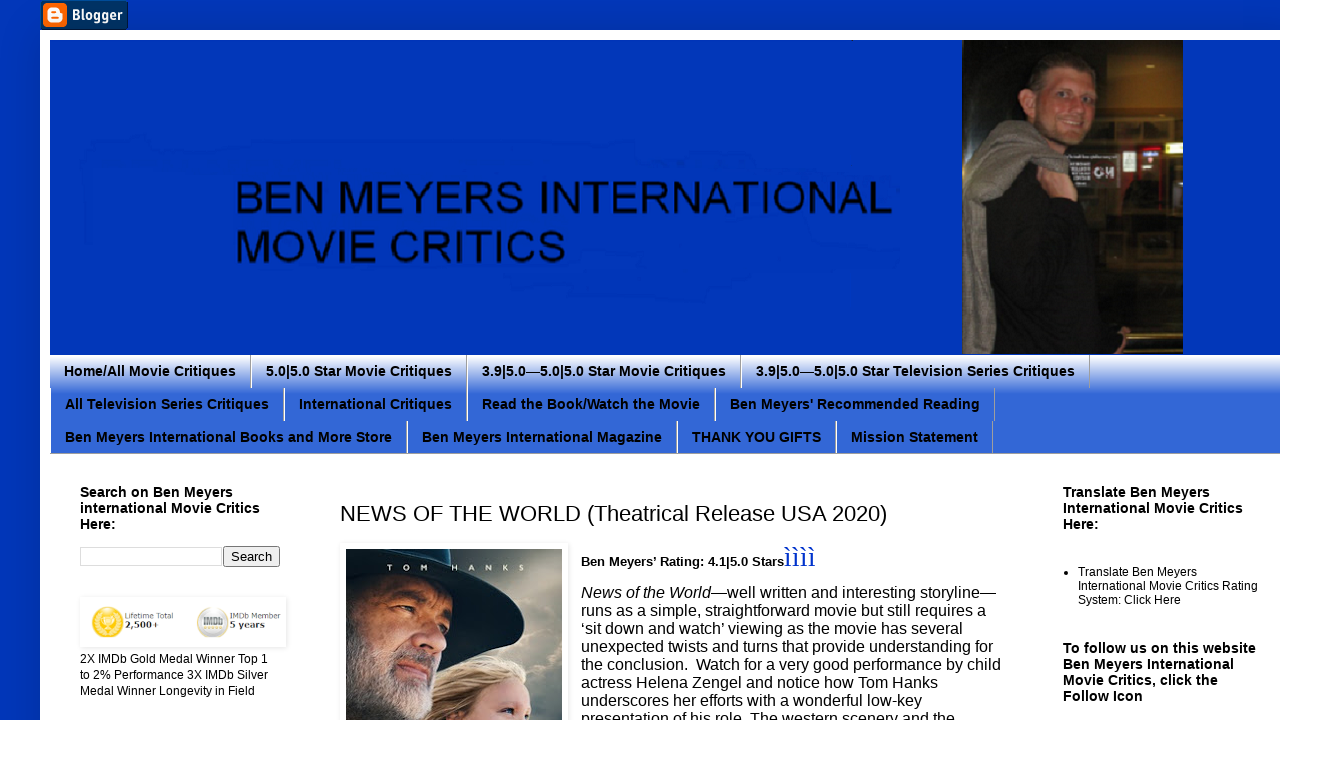

--- FILE ---
content_type: text/html; charset=UTF-8
request_url: https://www.benmeyersinternational.com/2023/07/news-of-world-theatrical-release-usa.html
body_size: 23199
content:
<!DOCTYPE html>
<html class='v2' dir='ltr' xmlns='http://www.w3.org/1999/xhtml' xmlns:b='http://www.google.com/2005/gml/b' xmlns:data='http://www.google.com/2005/gml/data' xmlns:expr='http://www.google.com/2005/gml/expr'>
<head>
<link href='https://www.blogger.com/static/v1/widgets/335934321-css_bundle_v2.css' rel='stylesheet' type='text/css'/>
<meta content='7HYGOq3oCeei5ZpdbdngXmhbIIzDkGtnalQHARNKjg0' name='google-site-verification'/>
<meta content='width=1100' name='viewport'/>
<meta content='text/html; charset=UTF-8' http-equiv='Content-Type'/>
<meta content='blogger' name='generator'/>
<link href='https://www.benmeyersinternational.com/favicon.ico' rel='icon' type='image/x-icon'/>
<link href='https://www.benmeyersinternational.com/2023/07/news-of-world-theatrical-release-usa.html' rel='canonical'/>
<link rel="alternate" type="application/atom+xml" title="Ben Meyers International Movie Critics - Atom" href="https://www.benmeyersinternational.com/feeds/posts/default" />
<link rel="alternate" type="application/rss+xml" title="Ben Meyers International Movie Critics - RSS" href="https://www.benmeyersinternational.com/feeds/posts/default?alt=rss" />
<link rel="service.post" type="application/atom+xml" title="Ben Meyers International Movie Critics - Atom" href="https://www.blogger.com/feeds/1792361270738114890/posts/default" />

<link rel="alternate" type="application/atom+xml" title="Ben Meyers International Movie Critics - Atom" href="https://www.benmeyersinternational.com/feeds/883202163028572761/comments/default" />
<!--Can't find substitution for tag [blog.ieCssRetrofitLinks]-->
<link href='https://blogger.googleusercontent.com/img/b/R29vZ2xl/AVvXsEh_iz8yJX9b2Sk-TzQ2kaA2mjqTtlRwonQ_uw8_xdSNWITBDfGnthfBZDrD1ItOs23s5XBkwtisOIohaoMFAaDsLFpM4wqKre5OVqm-p44sVaQbfkzlfqFwdf_YXlXn6jLy5c8SAJbzG2NlT3noYHxZ12UZNz3iGYuJeuQc1y_GVOForaK4MBbjjfR6aoA/s320/News%20of%20the%20World.jpg' rel='image_src'/>
<meta content='News of the World,Paul Greengrass,Tom Hanks,Helena Zengel,Tom Astor,Ben Meyers International Movie Critics,Film,Movie Critiques,Movie Critics ' name='description'/>
<meta content='https://www.benmeyersinternational.com/2023/07/news-of-world-theatrical-release-usa.html' property='og:url'/>
<meta content='NEWS OF THE WORLD (Theatrical Release USA 2020)' property='og:title'/>
<meta content='News of the World,Paul Greengrass,Tom Hanks,Helena Zengel,Tom Astor,Ben Meyers International Movie Critics,Film,Movie Critiques,Movie Critics ' property='og:description'/>
<meta content='https://blogger.googleusercontent.com/img/b/R29vZ2xl/AVvXsEh_iz8yJX9b2Sk-TzQ2kaA2mjqTtlRwonQ_uw8_xdSNWITBDfGnthfBZDrD1ItOs23s5XBkwtisOIohaoMFAaDsLFpM4wqKre5OVqm-p44sVaQbfkzlfqFwdf_YXlXn6jLy5c8SAJbzG2NlT3noYHxZ12UZNz3iGYuJeuQc1y_GVOForaK4MBbjjfR6aoA/w1200-h630-p-k-no-nu/News%20of%20the%20World.jpg' property='og:image'/>
<title>Ben Meyers International Movie Critics: NEWS OF THE WORLD (Theatrical Release USA 2020)</title>
<style id='page-skin-1' type='text/css'><!--
/*
-----------------------------------------------
Blogger Template Style
Name:     Simple
Designer: Blogger
URL:      www.blogger.com
----------------------------------------------- */
/* Content
----------------------------------------------- */
body {
font: normal normal 12px Arial, Tahoma, Helvetica, FreeSans, sans-serif;
color: #000000;
background: #ffffff url(//1.bp.blogspot.com/-fF7JCIa0jaY/Wbc1M_Y0AwI/AAAAAAAACPI/b9UM2F6cHUAwGFcsszFZ4my1MV7Z8uy-gCK4BGAYYCw/s0/background1.png) repeat scroll bottom center;
padding: 0 40px 40px 40px;
}
html body .region-inner {
min-width: 0;
max-width: 100%;
width: auto;
}
h2 {
font-size: 22px;
}
a:link {
text-decoration:none;
color: #000000;
}
a:visited {
text-decoration:none;
color: #000000;
}
a:hover {
text-decoration:underline;
color: #000000;
}
.body-fauxcolumn-outer .fauxcolumn-inner {
background: transparent none repeat scroll top left;
_background-image: none;
}
.body-fauxcolumn-outer .cap-top {
position: absolute;
z-index: 1;
height: 400px;
width: 100%;
}
.body-fauxcolumn-outer .cap-top .cap-left {
width: 100%;
background: transparent none repeat-x scroll top left;
_background-image: none;
}
.content-outer {
-moz-box-shadow: 0 0 40px rgba(0, 0, 0, .15);
-webkit-box-shadow: 0 0 5px rgba(0, 0, 0, .15);
-goog-ms-box-shadow: 0 0 10px #333333;
box-shadow: 0 0 40px rgba(0, 0, 0, .15);
margin-bottom: 1px;
}
.content-inner {
padding: 10px 10px;
}
.content-inner {
background-color: #ffffff;
}
/* Header
----------------------------------------------- */
.header-outer {
background: #ffffff url(https://resources.blogblog.com/blogblog/data/1kt/simple/gradients_light.png) repeat-x scroll 0 -400px;
_background-image: none;
}
.Header h1 {
font: normal normal 60px Arial, Tahoma, Helvetica, FreeSans, sans-serif;
color: #000000;
text-shadow: 1px 2px 3px rgba(0, 0, 0, .2);
}
.Header h1 a {
color: #000000;
}
.Header .description {
font-size: 140%;
color: #000000;
}
.header-inner .Header .titlewrapper {
padding: 22px 30px;
}
.header-inner .Header .descriptionwrapper {
padding: 0 30px;
}
/* Tabs
----------------------------------------------- */
.tabs-inner .section:first-child {
border-top: 0 solid #9e9e9e;
}
.tabs-inner .section:first-child ul {
margin-top: -0;
border-top: 0 solid #9e9e9e;
border-left: 0 solid #9e9e9e;
border-right: 0 solid #9e9e9e;
}
.tabs-inner .widget ul {
background: #3367D6 url(https://resources.blogblog.com/blogblog/data/1kt/simple/gradients_light.png) repeat-x scroll 0 -800px;
_background-image: none;
border-bottom: 1px solid #9e9e9e;
margin-top: 0;
margin-left: -30px;
margin-right: -30px;
}
.tabs-inner .widget li a {
display: inline-block;
padding: .6em 1em;
font: normal bold 14px Arial, Tahoma, Helvetica, FreeSans, sans-serif;
color: #000000;
border-left: 1px solid #ffffff;
border-right: 1px solid #9e9e9e;
}
.tabs-inner .widget li:first-child a {
border-left: none;
}
.tabs-inner .widget li.selected a, .tabs-inner .widget li a:hover {
color: #222222;
background-color: #7BAAF7;
text-decoration: none;
}
/* Columns
----------------------------------------------- */
.main-outer {
border-top: 0 solid #ffffff;
}
.fauxcolumn-left-outer .fauxcolumn-inner {
border-right: 1px solid #ffffff;
}
.fauxcolumn-right-outer .fauxcolumn-inner {
border-left: 1px solid #ffffff;
}
/* Headings
----------------------------------------------- */
div.widget > h2,
div.widget h2.title {
margin: 0 0 1em 0;
font: normal bold 14px Arial, Tahoma, Helvetica, FreeSans, sans-serif;
color: #000000;
}
/* Widgets
----------------------------------------------- */
.widget .zippy {
color: #000000;
text-shadow: 2px 2px 1px rgba(0, 0, 0, .1);
}
.widget .popular-posts ul {
list-style: none;
}
/* Posts
----------------------------------------------- */
h2.date-header {
font: normal bold 11px Arial, Tahoma, Helvetica, FreeSans, sans-serif;
}
.date-header span {
background-color: transparent;
color: #000000;
padding: inherit;
letter-spacing: inherit;
margin: inherit;
}
.main-inner {
padding-top: 30px;
padding-bottom: 30px;
}
.main-inner .column-center-inner {
padding: 0 15px;
}
.main-inner .column-center-inner .section {
margin: 0 15px;
}
.post {
margin: 0 0 25px 0;
}
h3.post-title, .comments h4 {
font: normal normal 22px Arial, Tahoma, Helvetica, FreeSans, sans-serif;
margin: .75em 0 0;
}
.post-body {
font-size: 110%;
line-height: 1.4;
position: relative;
}
.post-body img, .post-body .tr-caption-container, .Profile img, .Image img,
.BlogList .item-thumbnail img {
padding: 2px;
background: #ffffff;
border: 1px solid #ffffff;
-moz-box-shadow: 1px 1px 5px rgba(0, 0, 0, .1);
-webkit-box-shadow: 1px 1px 5px rgba(0, 0, 0, .1);
box-shadow: 1px 1px 5px rgba(0, 0, 0, .1);
}
.post-body img, .post-body .tr-caption-container {
padding: 5px;
}
.post-body .tr-caption-container {
color: #000000;
}
.post-body .tr-caption-container img {
padding: 0;
background: transparent;
border: none;
-moz-box-shadow: 0 0 0 rgba(0, 0, 0, .1);
-webkit-box-shadow: 0 0 0 rgba(0, 0, 0, .1);
box-shadow: 0 0 0 rgba(0, 0, 0, .1);
}
.post-header {
margin: 0 0 1.5em;
line-height: 1.6;
font-size: 90%;
}
.post-footer {
margin: 20px -2px 0;
padding: 5px 10px;
color: #000000;
background-color: #ffffff;
border-bottom: 1px solid #ffffff;
line-height: 1.6;
font-size: 90%;
}
#comments .comment-author {
padding-top: 1.5em;
border-top: 1px solid #ffffff;
background-position: 0 1.5em;
}
#comments .comment-author:first-child {
padding-top: 0;
border-top: none;
}
.avatar-image-container {
margin: .2em 0 0;
}
#comments .avatar-image-container img {
border: 1px solid #ffffff;
}
/* Comments
----------------------------------------------- */
.comments .comments-content .icon.blog-author {
background-repeat: no-repeat;
background-image: url([data-uri]);
}
.comments .comments-content .loadmore a {
border-top: 1px solid #000000;
border-bottom: 1px solid #000000;
}
.comments .comment-thread.inline-thread {
background-color: #ffffff;
}
.comments .continue {
border-top: 2px solid #000000;
}
/* Accents
---------------------------------------------- */
.section-columns td.columns-cell {
border-left: 1px solid #ffffff;
}
.blog-pager {
background: transparent none no-repeat scroll top center;
}
.blog-pager-older-link, .home-link,
.blog-pager-newer-link {
background-color: #ffffff;
padding: 5px;
}
.footer-outer {
border-top: 0 dashed #bbbbbb;
}
/* Mobile
----------------------------------------------- */
body.mobile  {
background-size: auto;
}
.mobile .body-fauxcolumn-outer {
background: transparent none repeat scroll top left;
}
.mobile .body-fauxcolumn-outer .cap-top {
background-size: 100% auto;
}
.mobile .content-outer {
-webkit-box-shadow: 0 0 3px rgba(0, 0, 0, .15);
box-shadow: 0 0 3px rgba(0, 0, 0, .15);
}
.mobile .tabs-inner .widget ul {
margin-left: 0;
margin-right: 0;
}
.mobile .post {
margin: 0;
}
.mobile .main-inner .column-center-inner .section {
margin: 0;
}
.mobile .date-header span {
padding: 0.1em 10px;
margin: 0 -10px;
}
.mobile h3.post-title {
margin: 0;
}
.mobile .blog-pager {
background: transparent none no-repeat scroll top center;
}
.mobile .footer-outer {
border-top: none;
}
.mobile .main-inner, .mobile .footer-inner {
background-color: #ffffff;
}
.mobile-index-contents {
color: #000000;
}
.mobile-link-button {
background-color: #000000;
}
.mobile-link-button a:link, .mobile-link-button a:visited {
color: #ffffff;
}
.mobile .tabs-inner .section:first-child {
border-top: none;
}
.mobile .tabs-inner .PageList .widget-content {
background-color: #7BAAF7;
color: #222222;
border-top: 1px solid #9e9e9e;
border-bottom: 1px solid #9e9e9e;
}
.mobile .tabs-inner .PageList .widget-content .pagelist-arrow {
border-left: 1px solid #9e9e9e;
}

--></style>
<style id='template-skin-1' type='text/css'><!--
body {
min-width: 1263px;
}
.content-outer, .content-fauxcolumn-outer, .region-inner {
min-width: 1263px;
max-width: 1263px;
_width: 1263px;
}
.main-inner .columns {
padding-left: 260px;
padding-right: 260px;
}
.main-inner .fauxcolumn-center-outer {
left: 260px;
right: 260px;
/* IE6 does not respect left and right together */
_width: expression(this.parentNode.offsetWidth -
parseInt("260px") -
parseInt("260px") + 'px');
}
.main-inner .fauxcolumn-left-outer {
width: 260px;
}
.main-inner .fauxcolumn-right-outer {
width: 260px;
}
.main-inner .column-left-outer {
width: 260px;
right: 100%;
margin-left: -260px;
}
.main-inner .column-right-outer {
width: 260px;
margin-right: -260px;
}
#layout {
min-width: 0;
}
#layout .content-outer {
min-width: 0;
width: 800px;
}
#layout .region-inner {
min-width: 0;
width: auto;
}
body#layout div.add_widget {
padding: 8px;
}
body#layout div.add_widget a {
margin-left: 32px;
}
--></style>
<style>
    body {background-image:url(\/\/1.bp.blogspot.com\/-fF7JCIa0jaY\/Wbc1M_Y0AwI\/AAAAAAAACPI\/b9UM2F6cHUAwGFcsszFZ4my1MV7Z8uy-gCK4BGAYYCw\/s0\/background1.png);}
    
@media (max-width: 200px) { body {background-image:url(\/\/1.bp.blogspot.com\/-fF7JCIa0jaY\/Wbc1M_Y0AwI\/AAAAAAAACPI\/b9UM2F6cHUAwGFcsszFZ4my1MV7Z8uy-gCK4BGAYYCw\/w200\/background1.png);}}
@media (max-width: 400px) and (min-width: 201px) { body {background-image:url(\/\/1.bp.blogspot.com\/-fF7JCIa0jaY\/Wbc1M_Y0AwI\/AAAAAAAACPI\/b9UM2F6cHUAwGFcsszFZ4my1MV7Z8uy-gCK4BGAYYCw\/w400\/background1.png);}}
@media (max-width: 800px) and (min-width: 401px) { body {background-image:url(\/\/1.bp.blogspot.com\/-fF7JCIa0jaY\/Wbc1M_Y0AwI\/AAAAAAAACPI\/b9UM2F6cHUAwGFcsszFZ4my1MV7Z8uy-gCK4BGAYYCw\/w800\/background1.png);}}
@media (max-width: 1200px) and (min-width: 801px) { body {background-image:url(\/\/1.bp.blogspot.com\/-fF7JCIa0jaY\/Wbc1M_Y0AwI\/AAAAAAAACPI\/b9UM2F6cHUAwGFcsszFZ4my1MV7Z8uy-gCK4BGAYYCw\/w1200\/background1.png);}}
/* Last tag covers anything over one higher than the previous max-size cap. */
@media (min-width: 1201px) { body {background-image:url(\/\/1.bp.blogspot.com\/-fF7JCIa0jaY\/Wbc1M_Y0AwI\/AAAAAAAACPI\/b9UM2F6cHUAwGFcsszFZ4my1MV7Z8uy-gCK4BGAYYCw\/w1600\/background1.png);}}
  </style>
<link href='https://www.blogger.com/dyn-css/authorization.css?targetBlogID=1792361270738114890&amp;zx=fa746a37-7009-42f3-b143-b7714fb08816' media='none' onload='if(media!=&#39;all&#39;)media=&#39;all&#39;' rel='stylesheet'/><noscript><link href='https://www.blogger.com/dyn-css/authorization.css?targetBlogID=1792361270738114890&amp;zx=fa746a37-7009-42f3-b143-b7714fb08816' rel='stylesheet'/></noscript>
<meta name='google-adsense-platform-account' content='ca-host-pub-1556223355139109'/>
<meta name='google-adsense-platform-domain' content='blogspot.com'/>

</head>
<body class='loading variant-bold'>
<div class='navbar section' id='navbar' name='Navbar'><div class='widget BloggerButton' data-version='1' id='BloggerButton1'>
<div class='widget-content'>
<a href='https://www.blogger.com'><img alt='Powered By Blogger' src='https://resources.blogblog.com/html/buttons/blogger-simple-blue.gif'/></a>
<div class='clear'></div>
</div>
</div></div>
<div class='body-fauxcolumns'>
<div class='fauxcolumn-outer body-fauxcolumn-outer'>
<div class='cap-top'>
<div class='cap-left'></div>
<div class='cap-right'></div>
</div>
<div class='fauxborder-left'>
<div class='fauxborder-right'></div>
<div class='fauxcolumn-inner'>
</div>
</div>
<div class='cap-bottom'>
<div class='cap-left'></div>
<div class='cap-right'></div>
</div>
</div>
</div>
<div class='content'>
<div class='content-fauxcolumns'>
<div class='fauxcolumn-outer content-fauxcolumn-outer'>
<div class='cap-top'>
<div class='cap-left'></div>
<div class='cap-right'></div>
</div>
<div class='fauxborder-left'>
<div class='fauxborder-right'></div>
<div class='fauxcolumn-inner'>
</div>
</div>
<div class='cap-bottom'>
<div class='cap-left'></div>
<div class='cap-right'></div>
</div>
</div>
</div>
<div class='content-outer'>
<div class='content-cap-top cap-top'>
<div class='cap-left'></div>
<div class='cap-right'></div>
</div>
<div class='fauxborder-left content-fauxborder-left'>
<div class='fauxborder-right content-fauxborder-right'></div>
<div class='content-inner'>
<header>
<div class='header-outer'>
<div class='header-cap-top cap-top'>
<div class='cap-left'></div>
<div class='cap-right'></div>
</div>
<div class='fauxborder-left header-fauxborder-left'>
<div class='fauxborder-right header-fauxborder-right'></div>
<div class='region-inner header-inner'>
<div class='header section' id='header' name='Header'><div class='widget Header' data-version='1' id='Header1'>
<div id='header-inner'>
<a href='https://www.benmeyersinternational.com/' style='display: block'>
<img alt='Ben Meyers International Movie Critics' height='315px; ' id='Header1_headerimg' src='https://blogger.googleusercontent.com/img/a/AVvXsEjtzby7uIcyJBaAN0CZSYHxRXiJeeeYsxEQBxyjhhUcZ7lD6r9aIYU219gT0bdCuxkAhtvEPxvWjf_mOhOHH9p6iSdXNgnTuUuFl7d8TjxLieqnYaBvJKDkUYqzQM8xUzBkYNFYsCK1lbN5Fm2CNDGZ79UHqz8DFM2U9dDrnYFRte5yqBx7koffcz2R=s1250' style='display: block' width='1250px; '/>
</a>
</div>
</div></div>
</div>
</div>
<div class='header-cap-bottom cap-bottom'>
<div class='cap-left'></div>
<div class='cap-right'></div>
</div>
</div>
</header>
<div class='tabs-outer'>
<div class='tabs-cap-top cap-top'>
<div class='cap-left'></div>
<div class='cap-right'></div>
</div>
<div class='fauxborder-left tabs-fauxborder-left'>
<div class='fauxborder-right tabs-fauxborder-right'></div>
<div class='region-inner tabs-inner'>
<div class='tabs section' id='crosscol' name='Cross-Column'><div class='widget PageList' data-version='1' id='PageList3'>
<div class='widget-content'>
<ul>
<li>
<a href='http://www.benmeyersinternational.com/'>Home/All Movie Critiques</a>
</li>
<li>
<a href='https://www.benmeyersinternational.com/p/5050-stars.html'>5.0|5.0 Star Movie Critiques</a>
</li>
<li>
<a href='https://www.benmeyersinternational.com/p/39-50-star-critiques.html'>3.9|5.0&#8212;5.0|5.0 Star Movie Critiques</a>
</li>
<li>
<a href='https://www.benmeyersinternational.com/p/blog-page.html'>3.9|5.0&#8212;5.0|5.0 Star Television Series Critiques</a>
</li>
<li>
<a href='https://www.benmeyersinternational.com/p/blog-page_11.html'>All Television Series Critiques</a>
</li>
<li>
<a href='https://www.benmeyersinternational.com/p/international-movie-reviews.html'>International Critiques</a>
</li>
<li>
<a href='https://www.benmeyersinternational.com/p/read-book-watch-movie.html'>Read the Book/Watch the Movie</a>
</li>
<li>
<a href='https://www.benmeyersinternational.com/p/ben-meyers-recommended-book-list.html'>Ben Meyers' Recommended Reading</a>
</li>
<li>
<a href='https://www.benmeyersinternational.com/p/coming-soon.html'>Ben Meyers International Books and More Store</a>
</li>
<li>
<a href='https://www.benmeyersinternational.com/p/blog-page_30.html'>Ben Meyers International Magazine</a>
</li>
<li>
<a href='https://www.benmeyersinternational.com/p/books-to-read.html'>THANK YOU GIFTS</a>
</li>
<li>
<a href='https://www.benmeyersinternational.com/p/mission-enhancing-international.html'>Mission Statement</a>
</li>
</ul>
<div class='clear'></div>
</div>
</div></div>
<div class='tabs no-items section' id='crosscol-overflow' name='Cross-Column 2'></div>
</div>
</div>
<div class='tabs-cap-bottom cap-bottom'>
<div class='cap-left'></div>
<div class='cap-right'></div>
</div>
</div>
<div class='main-outer'>
<div class='main-cap-top cap-top'>
<div class='cap-left'></div>
<div class='cap-right'></div>
</div>
<div class='fauxborder-left main-fauxborder-left'>
<div class='fauxborder-right main-fauxborder-right'></div>
<div class='region-inner main-inner'>
<div class='columns fauxcolumns'>
<div class='fauxcolumn-outer fauxcolumn-center-outer'>
<div class='cap-top'>
<div class='cap-left'></div>
<div class='cap-right'></div>
</div>
<div class='fauxborder-left'>
<div class='fauxborder-right'></div>
<div class='fauxcolumn-inner'>
</div>
</div>
<div class='cap-bottom'>
<div class='cap-left'></div>
<div class='cap-right'></div>
</div>
</div>
<div class='fauxcolumn-outer fauxcolumn-left-outer'>
<div class='cap-top'>
<div class='cap-left'></div>
<div class='cap-right'></div>
</div>
<div class='fauxborder-left'>
<div class='fauxborder-right'></div>
<div class='fauxcolumn-inner'>
</div>
</div>
<div class='cap-bottom'>
<div class='cap-left'></div>
<div class='cap-right'></div>
</div>
</div>
<div class='fauxcolumn-outer fauxcolumn-right-outer'>
<div class='cap-top'>
<div class='cap-left'></div>
<div class='cap-right'></div>
</div>
<div class='fauxborder-left'>
<div class='fauxborder-right'></div>
<div class='fauxcolumn-inner'>
</div>
</div>
<div class='cap-bottom'>
<div class='cap-left'></div>
<div class='cap-right'></div>
</div>
</div>
<!-- corrects IE6 width calculation -->
<div class='columns-inner'>
<div class='column-center-outer'>
<div class='column-center-inner'>
<div class='main section' id='main' name='Main'><div class='widget Blog' data-version='1' id='Blog1'>
<div class='blog-posts hfeed'>

          <div class="date-outer">
        

          <div class="date-posts">
        
<div class='post-outer'>
<div class='post hentry uncustomized-post-template' itemprop='blogPost' itemscope='itemscope' itemtype='http://schema.org/BlogPosting'>
<meta content='https://blogger.googleusercontent.com/img/b/R29vZ2xl/AVvXsEh_iz8yJX9b2Sk-TzQ2kaA2mjqTtlRwonQ_uw8_xdSNWITBDfGnthfBZDrD1ItOs23s5XBkwtisOIohaoMFAaDsLFpM4wqKre5OVqm-p44sVaQbfkzlfqFwdf_YXlXn6jLy5c8SAJbzG2NlT3noYHxZ12UZNz3iGYuJeuQc1y_GVOForaK4MBbjjfR6aoA/s320/News%20of%20the%20World.jpg' itemprop='image_url'/>
<meta content='1792361270738114890' itemprop='blogId'/>
<meta content='883202163028572761' itemprop='postId'/>
<a name='883202163028572761'></a>
<h3 class='post-title entry-title' itemprop='name'>
NEWS OF THE WORLD (Theatrical Release USA 2020)
</h3>
<div class='post-header'>
<div class='post-header-line-1'></div>
</div>
<div class='post-body entry-content' id='post-body-883202163028572761' itemprop='articleBody'>
<p><b><span style="font-size: 12pt; line-height: 106%; mso-bidi-font-family: Calibri; mso-fareast-font-family: &quot;Times New Roman&quot;;"></span></b></p><div class="separator" style="clear: both; text-align: center;"><b><a href="https://blogger.googleusercontent.com/img/b/R29vZ2xl/AVvXsEh_iz8yJX9b2Sk-TzQ2kaA2mjqTtlRwonQ_uw8_xdSNWITBDfGnthfBZDrD1ItOs23s5XBkwtisOIohaoMFAaDsLFpM4wqKre5OVqm-p44sVaQbfkzlfqFwdf_YXlXn6jLy5c8SAJbzG2NlT3noYHxZ12UZNz3iGYuJeuQc1y_GVOForaK4MBbjjfR6aoA/s326/News%20of%20the%20World.jpg" style="clear: left; float: left; margin-bottom: 1em; margin-right: 1em;"><img border="0" data-original-height="326" data-original-width="220" height="320" src="https://blogger.googleusercontent.com/img/b/R29vZ2xl/AVvXsEh_iz8yJX9b2Sk-TzQ2kaA2mjqTtlRwonQ_uw8_xdSNWITBDfGnthfBZDrD1ItOs23s5XBkwtisOIohaoMFAaDsLFpM4wqKre5OVqm-p44sVaQbfkzlfqFwdf_YXlXn6jLy5c8SAJbzG2NlT3noYHxZ12UZNz3iGYuJeuQc1y_GVOForaK4MBbjjfR6aoA/s320/News%20of%20the%20World.jpg" width="216" /></a></b></div><b>Ben
Meyers&#8217; Rating: 4.1|5.0 Stars</b><span style="color: #0033cc; font-family: &quot;Wingdings 2&quot;; font-size: 20pt; line-height: 106%;">ìììì</span><span style="font-size: 12pt;">&nbsp;</span><p></p>

<p class="MsoNormal"><i><span style="font-size: 12pt; line-height: 106%; mso-bidi-font-family: Calibri; mso-fareast-font-family: &quot;Times New Roman&quot;;">News of the World</span></i><span style="font-size: 12pt; line-height: 106%; mso-bidi-font-family: Calibri; mso-fareast-font-family: &quot;Times New Roman&quot;;">&#8212;well written and interesting storyline&#8212;runs as a
simple, straightforward movie but still requires a &#8216;sit down and watch&#8217; viewing
as the movie has several unexpected twists and turns that provide understanding
for the conclusion. &nbsp;Watch for a very
good performance by child actress Helena Zengel and notice how Tom Hanks underscores
her efforts with a wonderful low-key presentation of his role. The western
scenery and the interaction with Native Americans are refreshing and are
supported with good camerawork. Helena Zengel&#8217;s use of foreign singing as well
as her movement between Native American, German, and American culture is well
done.</span><span style="font-size: 12pt;">&nbsp;</span></p>

<p class="MsoNormal"><span style="font-size: 12pt; line-height: 106%; mso-bidi-font-family: Calibri; mso-fareast-font-family: &quot;Times New Roman&quot;;">Film Poster Courtesy of Google Images</span><span style="font-size: 12pt;">&nbsp;</span></p>

<p class="MsoNormal"><b><span style="font-size: 12pt; line-height: 106%; mso-bidi-font-family: Calibri; mso-fareast-font-family: &quot;Times New Roman&quot;;">Storyline</span></b><span style="font-size: 12pt;">&nbsp;</span></p>

<p style="background: white; margin: 0in;"><span face="Calibri, sans-serif">This western film is about: a man whose occupation is to travel to small towns and read the world
news to the inhabitants. On his travels he meets an orphan girl.</span><span style="background-color: transparent; font-size: 12pt;">&nbsp;</span></p>

<p class="MsoNormal"><b><span style="font-size: 12pt; line-height: 106%; mso-bidi-font-family: Calibri; mso-fareast-font-family: &quot;Times New Roman&quot;;">Additional
Thanks</span></b><span style="font-size: 12pt;">&nbsp;</span></p>

<p style="background: white; margin: 0in;"><span face="Calibri, sans-serif">Thank you to Director Paul
Greengrass for directing effort. Thank you to Executive Producers Tore Schmidt, Steve Shareshian for making the film possible. Cast includes: Tom Hanks, Helena Zengel, Tom Astor, Travis Johnson, Andy Kastelic, Ray McKinnon, Mare Winningham, Jeffery Ware, Chris Bylsma, and Justin Tade.</span></p>

<p class="MsoNormal"><b><span style="font-size: 12pt; line-height: 106%; mso-bidi-font-family: Calibri;"></span></b></p><div class="separator" style="clear: both; text-align: center;"><b><a href="https://blogger.googleusercontent.com/img/b/R29vZ2xl/AVvXsEhucOcKCqXW-MeS4KzQqMNDHSN9qVGcxPZsVyW4hvFFkY9eBtG-5S58I6Ysxfgtcubq1ui7psNmm9VKyTbDGYr3zn8zhQLnoDi70VwT58mX-1EMfQqQYoQSTv01W8Y-OA218JV4uknKG2-7o5sabj6rvLvUKn9AOx2azLJygsRCIFypF2p3WZRrF9UM3b0/s91/Ticket.png" style="clear: left; float: left; margin-bottom: 1em; margin-right: 1em;"><img border="0" data-original-height="44" data-original-width="91" height="44" src="https://blogger.googleusercontent.com/img/b/R29vZ2xl/AVvXsEhucOcKCqXW-MeS4KzQqMNDHSN9qVGcxPZsVyW4hvFFkY9eBtG-5S58I6Ysxfgtcubq1ui7psNmm9VKyTbDGYr3zn8zhQLnoDi70VwT58mX-1EMfQqQYoQSTv01W8Y-OA218JV4uknKG2-7o5sabj6rvLvUKn9AOx2azLJygsRCIFypF2p3WZRrF9UM3b0/s1600/Ticket.png" width="91" /></a></b></div><b><br />Buy a ticket</b><b><span style="font-size: 12pt; line-height: 106%; mso-bidi-font-family: Calibri; mso-fareast-font-family: &quot;Times New Roman&quot;;">? Yes? No? Maybe?</span></b><span style="font-size: 12pt;">&nbsp;</span><p></p>

<p class="MsoNormal"><a name="_Hlk140146075"><span style="font-size: 12pt; line-height: 106%; mso-bidi-font-family: Calibri; mso-fareast-font-family: &quot;Times New Roman&quot;;">Yes. The story is great and Tom
Hanks performs at his usual level of professionalism.</span></a><span style="font-size: 12pt;">&nbsp;</span></p>

<p class="MsoNormal"><span style="font-size: 12pt; line-height: 106%; mso-bidi-font-family: Calibri; mso-fareast-font-family: &quot;Times New Roman&quot;;">Video Critique Available Here:</span><span style="font-size: 12pt;">&nbsp;</span></p><p class="MsoNormal"></p><div class="separator" style="clear: both; text-align: left;"><iframe allowfullscreen="" class="BLOG_video_class" height="266" src="https://www.youtube.com/embed/PM0VAteMsug" width="320" youtube-src-id="PM0VAteMsug"></iframe></div><br /><span style="font-size: 12pt;"><br /></span><p></p>

<b><i><span style="font-family: &quot;Freestyle Script&quot;; font-size: 28pt; line-height: 106%; mso-ansi-language: EN-US; mso-bidi-font-family: Calibri; mso-bidi-language: AR-SA; mso-fareast-font-family: &quot;Times New Roman&quot;; mso-fareast-language: EN-US; mso-fareast-theme-font: minor-fareast;">Ben Meyers</span></i></b>
<div style='clear: both;'></div>
</div>
<div class='post-footer'>
<div class='post-footer-line post-footer-line-1'>
<span class='post-author vcard'>
</span>
<span class='post-timestamp'>
at
<meta content='https://www.benmeyersinternational.com/2023/07/news-of-world-theatrical-release-usa.html' itemprop='url'/>
<a class='timestamp-link' href='https://www.benmeyersinternational.com/2023/07/news-of-world-theatrical-release-usa.html' rel='bookmark' title='permanent link'><abbr class='published' itemprop='datePublished' title='2023-07-13T14:43:00-07:00'>7/13/2023 02:43:00 PM</abbr></a>
</span>
<span class='post-comment-link'>
</span>
<span class='post-icons'>
</span>
<div class='post-share-buttons goog-inline-block'>
<a class='goog-inline-block share-button sb-email' href='https://www.blogger.com/share-post.g?blogID=1792361270738114890&postID=883202163028572761&target=email' target='_blank' title='Email This'><span class='share-button-link-text'>Email This</span></a><a class='goog-inline-block share-button sb-blog' href='https://www.blogger.com/share-post.g?blogID=1792361270738114890&postID=883202163028572761&target=blog' onclick='window.open(this.href, "_blank", "height=270,width=475"); return false;' target='_blank' title='BlogThis!'><span class='share-button-link-text'>BlogThis!</span></a><a class='goog-inline-block share-button sb-twitter' href='https://www.blogger.com/share-post.g?blogID=1792361270738114890&postID=883202163028572761&target=twitter' target='_blank' title='Share to X'><span class='share-button-link-text'>Share to X</span></a><a class='goog-inline-block share-button sb-facebook' href='https://www.blogger.com/share-post.g?blogID=1792361270738114890&postID=883202163028572761&target=facebook' onclick='window.open(this.href, "_blank", "height=430,width=640"); return false;' target='_blank' title='Share to Facebook'><span class='share-button-link-text'>Share to Facebook</span></a><a class='goog-inline-block share-button sb-pinterest' href='https://www.blogger.com/share-post.g?blogID=1792361270738114890&postID=883202163028572761&target=pinterest' target='_blank' title='Share to Pinterest'><span class='share-button-link-text'>Share to Pinterest</span></a>
</div>
</div>
<div class='post-footer-line post-footer-line-2'>
<span class='post-labels'>
Labels:
<a href='https://www.benmeyersinternational.com/search/label/%282020%29' rel='tag'>(2020)</a>,
<a href='https://www.benmeyersinternational.com/search/label/Andy%20Kastelic' rel='tag'>Andy Kastelic</a>,
<a href='https://www.benmeyersinternational.com/search/label/Chris%20Bylsma' rel='tag'>Chris Bylsma</a>,
<a href='https://www.benmeyersinternational.com/search/label/Film' rel='tag'>Film</a>,
<a href='https://www.benmeyersinternational.com/search/label/Jeffery%20Ware' rel='tag'>Jeffery Ware</a>,
<a href='https://www.benmeyersinternational.com/search/label/Justin%20Tade' rel='tag'>Justin Tade</a>,
<a href='https://www.benmeyersinternational.com/search/label/Mare%20Winningham' rel='tag'>Mare Winningham</a>,
<a href='https://www.benmeyersinternational.com/search/label/Movie%20Critique' rel='tag'>Movie Critique</a>,
<a href='https://www.benmeyersinternational.com/search/label/News%20of%20the%20World' rel='tag'>News of the World</a>,
<a href='https://www.benmeyersinternational.com/search/label/Paul%20Greengrass' rel='tag'>Paul Greengrass</a>,
<a href='https://www.benmeyersinternational.com/search/label/Ray%20McKinnon' rel='tag'>Ray McKinnon</a>,
<a href='https://www.benmeyersinternational.com/search/label/Tom%20Astor' rel='tag'>Tom Astor</a>,
<a href='https://www.benmeyersinternational.com/search/label/TOm%20Hanks%20Helena%20Zengel' rel='tag'>TOm Hanks Helena Zengel</a>,
<a href='https://www.benmeyersinternational.com/search/label/Travis%20Johnson' rel='tag'>Travis Johnson</a>
</span>
</div>
<div class='post-footer-line post-footer-line-3'>
<span class='post-location'>
</span>
</div>
</div>
</div>
<div class='comments' id='comments'>
<a name='comments'></a>
<h4>No comments:</h4>
<div id='Blog1_comments-block-wrapper'>
<dl class='avatar-comment-indent' id='comments-block'>
</dl>
</div>
<p class='comment-footer'>
<div class='comment-form'>
<a name='comment-form'></a>
<h4 id='comment-post-message'>Post a Comment</h4>
<p>
</p>
<a href='https://www.blogger.com/comment/frame/1792361270738114890?po=883202163028572761&hl=en&saa=85391&origin=https://www.benmeyersinternational.com' id='comment-editor-src'></a>
<iframe allowtransparency='true' class='blogger-iframe-colorize blogger-comment-from-post' frameborder='0' height='410px' id='comment-editor' name='comment-editor' src='' width='100%'></iframe>
<script src='https://www.blogger.com/static/v1/jsbin/1345082660-comment_from_post_iframe.js' type='text/javascript'></script>
<script type='text/javascript'>
      BLOG_CMT_createIframe('https://www.blogger.com/rpc_relay.html');
    </script>
</div>
</p>
</div>
</div>

        </div></div>
      
</div>
<div class='blog-pager' id='blog-pager'>
<span id='blog-pager-newer-link'>
<a class='blog-pager-newer-link' href='https://www.benmeyersinternational.com/2023/07/beethoven-5th-dvd-release-usa-2003.html' id='Blog1_blog-pager-newer-link' title='Newer Post'>Newer Post</a>
</span>
<span id='blog-pager-older-link'>
<a class='blog-pager-older-link' href='https://www.benmeyersinternational.com/2023/07/a-life-of-speed-juan-manuel-fangio.html' id='Blog1_blog-pager-older-link' title='Older Post'>Older Post</a>
</span>
<a class='home-link' href='https://www.benmeyersinternational.com/'>Home</a>
</div>
<div class='clear'></div>
<div class='post-feeds'>
<div class='feed-links'>
Subscribe to:
<a class='feed-link' href='https://www.benmeyersinternational.com/feeds/883202163028572761/comments/default' target='_blank' type='application/atom+xml'>Post Comments (Atom)</a>
</div>
</div>
</div><div class='widget Text' data-version='1' id='Text5'>
<h2 class='title'>BEN MEYERS INTERNATIONAL MOVIE CRITICS INFORMATIONALLY DRIVEN  BY</h2>
<div class='widget-content'>
</div>
<div class='clear'></div>
</div><div class='widget Image' data-version='1' id='Image2'>
<div class='widget-content'>
<img alt='' height='280' id='Image2_img' src='https://blogger.googleusercontent.com/img/b/R29vZ2xl/AVvXsEikeQik06NfeNO1c4nE51Czx57A5KRBJT6ZMpLZC9ZAxxkAe8uX2ulzeV2U5SNHt1CO5t986dHV15YDDq2msUjs2QXNux7KS-VFcffd3xuqVcHAUHlVVcToPaE1tY4esH1AF1tsTmpi0aL3xFSW3qVPPz-kxU5JOdG99lPQBQ2je4dHDdbD1u5SY3KHqNo/s552/Picture%20for%20Blog.png' width='552'/>
<br/>
</div>
<div class='clear'></div>
</div></div>
</div>
</div>
<div class='column-left-outer'>
<div class='column-left-inner'>
<aside>
<div class='sidebar section' id='sidebar-left-1'><div class='widget BlogSearch' data-version='1' id='BlogSearch1'>
<h2 class='title'>Search on Ben Meyers international Movie Critics Here:</h2>
<div class='widget-content'>
<div id='BlogSearch1_form'>
<form action='https://www.benmeyersinternational.com/search' class='gsc-search-box' target='_top'>
<table cellpadding='0' cellspacing='0' class='gsc-search-box'>
<tbody>
<tr>
<td class='gsc-input'>
<input autocomplete='off' class='gsc-input' name='q' size='10' title='search' type='text' value=''/>
</td>
<td class='gsc-search-button'>
<input class='gsc-search-button' title='search' type='submit' value='Search'/>
</td>
</tr>
</tbody>
</table>
</form>
</div>
</div>
<div class='clear'></div>
</div><div class='widget Image' data-version='1' id='Image1'>
<div class='widget-content'>
<img alt='' height='66' id='Image1_img' src='https://blogger.googleusercontent.com/img/a/AVvXsEgFubKCdiGe8UQ86jPUIEWo2qQSUM5boyIecD7CAjqm2qXM7xnX9FHFN3cqFRbj5MI1dxYTebSztYxqo2JsX7wQDipxfm6ZlgJA-2HVvKQO1iNKuSOIdOcQlXRPtMqP20Zw2LEwoVi05PDRktD4-bUsXU7H2qnmOaOjBZDlfsZZw1ROKpl3l4-yPXDy=s300' width='300'/>
<br/>
<span class='caption'>2X IMDb Gold Medal Winner Top 1 to 2% Performance 3X IMDb Silver Medal Winner Longevity in Field</span>
</div>
<div class='clear'></div>
</div><div class='widget Image' data-version='1' id='Image7'>
<div class='widget-content'>
<img alt='' height='40' id='Image7_img' src='https://blogger.googleusercontent.com/img/b/R29vZ2xl/AVvXsEiyTrIIMcfTVB-YAcjZSaY7tBFJOGa5I35G8EJ29g4IFYZeac9vS6uT0L_2txsww-Lgtx-CcGJWdr8sZRa-f1BlrtLomjC9Ow2uNlwYUxo80KwlYsigcujiszBJCRUm_1h8Czb9VTd3i0mkVP3CR-9L09qDaRXOcWi0VS4eFOUoHuEP2uIPI8tXVd6LZMY/s249/YouTube%20Subscriber%20Award%202.png' width='249'/>
<br/>
<span class='caption'>1X YouTube Gold Medal Winner Subscriber Award </span>
</div>
<div class='clear'></div>
</div><div class='widget Text' data-version='1' id='Text2'>
<div class='widget-content'>
&#8220;Ben Meyers of Ben Meyers International Movie Critics closely predicts audience likes and dislikes at higher than usual levels. He targets where Entertainment Industries will go long before they go there.&#8221; &#8212;J.J. Jeshurun, Agent and Publicist
------------------

AI Overview


Ben Meyers International Movie Critics is the online presence for film critic Ben Meyers, featuring his reviews and ratings for a wide range of movies, from blockbusters like 
"Iron Man" and "Lord of the Rings" to international cinema, with a focus on detailed, star-rated critiques on his website, benmeyersinternational.com. 


He covers everything from major releases to independent films, offering personal takes on storytelling, acting, and direction, showcasing a diverse taste in world cinema and blockbusters alike. 




Key Aspects of Ben Meyers' Reviews: Star Ratings: He uses a 1-to-5 star system, often with detailed breakdowns.

International Focus: His reviews cover films from various countries, including China, Chile, and more.

Genre Breadth: From superhero films to dramas and animations, his reviews span many genres.

Website:
 His blog-style site, benmeyersinternational.com, archives his critiques. 

Examples of Films Reviewed:
"The Lord of the Rings: The Fellowship of the Ring", "Crouching Tiger, Hidden Dragon", "Kill Bill: Volume 2", "Ip Man series", "Wonderstruck".

 Ben Meyers' rating: 4.9|5.0 Stars "The Lord of The Rings: The Fellowship of the Ring" &#8212;the first film in The Lord of the Ring series.

Ben Meyers International Movie Critics'  International Critique examples:  THIRTEEN LIVES (2022) , WHITE WOLVES: GHOSTS OF THE ARTIC (2019), WINNIE MANDELA (2013), CAPE VERDE. CARIBBEAN  NETHERLANDS. CAYMAN ISL...

Ben Meyers International Movie Critics recommends movies in the range of: 3.9|5.0&#8212;5.0|5.0 Stars.

------------------

What Are Film Critics in Film? - Beverly Boy Productions Aug 27, 2025 &#8212; Film critics are professionals dedicated to analyzing, interpreting, and evaluating films. Their role involves offering...

-------------------
.Ben Meyers International Movie Critics Critics
Top 100 - IMDb (International Movie Database)

------------------


"Ben Meyers is a seasoned professional with extensive experience in the entertainment industry, currently serving as a Movie Critic at Ben Meyers International Movie Critics and Editor at J J Jeshurun. With over 14 years of experience, he has honed his skills in movie critiques and editing. Ben has pursued an Associate's Degree in Liberal Arts and Sciences, General Studies and Humanities from Central Arizona College and Arizona Western College, and has also pursued study in Mathematics at the University of Arizona. He brings a strong educational background to his professional endeavors. Ben is based in Tucson, Arizona, and is well-established in the local community.

                                                           &#8212; Topline
-------------------
Beverly Boy Productions October 2020 - Ben Meyers International Movie Critics
Oct 28, 2020 &#8212; Ben Meyers' rating: 3.0|5.0 Stars "The Smortlybacks"&#8212;short film&#8212;has great animation with imaginative and interesting ...
------------------
</div>
<div class='clear'></div>
</div><div class='widget PageList' data-version='1' id='PageList2'>
<h2>International Recognition Given Ben Meyers Intl. Movie Critics</h2>
<div class='widget-content'>
<ul>
<li>
<a href='https://fr.wikipedia.org/wiki/Tea_Pets'>Tea Pets/French Wikipedia (Encyclopedia) (France)</a>
</li>
<li>
<a href='https://filmfront.no/utgivelse/60429/woody-woodpecker---the-movie'>Woody Woodpecker/Filmfront (Film and Actors Database) (Norway)</a>
</li>
<li>
<a href='https://filmfront.no/utgivelse/42133/heavyweights'>Heavyweights/Filmfront (Film and Actors Database) (Norway)</a>
</li>
<li>
<a href='https://filmfront.no/utgivelse/62408/holiday-in-the-wild'>Holiday in the Wild/Filmfront (Film and Actors Database) (Norway)</a>
</li>
<li>
<a href='https://www.filmfront.no/omtale/6988/next-gen?fbclid=IwAR36Db6mNBtjFXhLkgoKNwLIwWV5s7SZqGwlE3pr74q3cKcf5A23AaQ7vN4'>Next Gen/Filmfront (Film and Actors Database) (Norway)</a>
</li>
<li>
<a href='https://visionary-thinking.net/filmovi/adidas-vs-puma-thats-the-name-of-the-game/'>Adidas Vs Puma: The Brother's Feud/Visionary Thinking (Entertainment Distribution for the Western Balkan Region and Serbia)</a>
</li>
<li>
<a href='https://visionary-thinking.net/filmovi/trijumf/'>The Ron Clark Story or Triump/Visionary Thinking (Entertainment Distribution for the Western Balkan Region and Serbia)</a>
</li>
<li>
<a href='https://www.jpc.de/jpcng/movie/detail/-/art/the-legend-of-bruce-lee/hnum/10650723?fbclid=IwAR0ml-BnOii8--RKi3hFdbaE517B-yqG_eR7NsejvsHg4mq234Mtd6KH3jg'>The Legend of Bruce Lee/JPC (Retailer) (Germany)</a>
</li>
<li>
<a href='https://www.tomatazos.com/peliculas/651739/Turner-Hooch?fbclid=IwAR1Mkv1H5LMDuxhGu2nZxXU9xVLq0DUpIhaZDOF1MZwy_SJhVdDK1QmV0VU'>Turner & Hooch/Tomatazos (Movie Critics) (Mexico/Chile/Columbia/Venezuela)</a>
</li>
<li>
<a href='https://www.cnews.fr/divertissement/2023-04-12/indiana-jones-5-laffiche-du-film-fait-lunanimite-sur-les-reseaux-sociaux'>Indiana Jones and the Kingdom of the Crystal Skull/CNEWS (News Broadcasting Company) (France)</a>
</li>
<li>
<a href='https://moviesandmania.com/2021/11/24/nezha-reborn-movie-film-animated-action-netflix-2021-overview-review-reviews/'>Nezha Reborn/Movies and Mania (A Movie Database, Critiques, and Other Content) </a>
</li>
<li>
<a href='https://app.thoughtleaders.io/youtube/ben-meyers-international-movie-critics'>ThoughtLeaders recommends Ben Meyers International Movie Critics (A YouTube Sponsership agency)</a>
</li>
<li>
<a href='https://rutube.ru/video/5025a6538e5b69e04cab6bd57a66e94f/'>RuTube/The Brave Tin Soldier/(1934)/Russia RuTube Channel</a>
</li>
<li>
<a href='https://rutube.ru/video/5025a6538e5b69e04cab6bd57a66e94f/'>RuTube/Harriet (2019)/Russia RuTube Channel</a>
</li>
</ul>
<div class='clear'></div>
</div>
</div><div class='widget FeaturedPost' data-version='1' id='FeaturedPost1'>
<h2 class='title'>Ben Meyers Intl. Weekly Recommendation</h2>
<div class='post-summary'>
<h3><a href='https://www.benmeyersinternational.com/2018/05/throw-momma-from-train-2000-usa.html'>THROW MOMMA FROM THE TRAIN (Theatrical Release USA 1987)</a></h3>
<img class='image' src='https://blogger.googleusercontent.com/img/b/R29vZ2xl/AVvXsEgWTEgyT_KOu5LkTgotiqQrxpMvkhuVkzUrN_7caTGBlXx0XF-Ly_HiKLY7UqceAjuyBarClFe3UhsNwN7EmyAFN-s4-EMJP0vsqnhyphenhyphen2xwlFzIaptohPqdt2Pld_mmK_XKYh9RUPkM1ud0/'/>
</div>
<style type='text/css'>
    .image {
      width: 100%;
    }
  </style>
<div class='clear'></div>
</div></div>
<table border='0' cellpadding='0' cellspacing='0' class='section-columns columns-2'>
<tbody>
<tr>
<td class='first columns-cell'>
<div class='sidebar section' id='sidebar-left-2-1'><div class='widget Image' data-version='1' id='Image6'>
<h2>Netflix Streaming Schedule (Courtesy of whats coming on netflix.com)</h2>
<div class='widget-content'>
<a href='https://www.whats-on-netflix.com/coming-soon/whats-coming-to-netflix-in-august-2025/'>
<img alt='Netflix Streaming Schedule (Courtesy of whats coming on netflix.com)' height='60' id='Image6_img' src='https://blogger.googleusercontent.com/img/b/R29vZ2xl/AVvXsEjBF1lHrBx2M3NZ4-GhTXQWyBCaaES0msmtqlK9U8l8RYEMTV_WqWLtOxYtlalOo9vIHbvFjZmppdT_BBARDRq9W__GtkqxRJ-vQzpHNcaiKXm9hazg6KnrzME3uQc326ugyOcnWN-wRZ4tNiKz27GLFPcznDNeLTJXmJ7Y53wgyaTLkUe2J_mKjHzpcK8/s60/Netflix%20Symbol%20for%20Blog.png' width='49'/>
</a>
<br/>
<span class='caption'>Click the Netflix Icon for Schedule</span>
</div>
<div class='clear'></div>
</div><div class='widget Image' data-version='1' id='Image10'>
<h2>Pluto TV Streaming Schedule (Courtesy of cordcuttersnews.com )</h2>
<div class='widget-content'>
<a href='https://cordcuttersnews.com/pluto-tv-is-adding-over-200-free-movies-to-its-library-in-august/'>
<img alt='Pluto TV Streaming Schedule (Courtesy of cordcuttersnews.com )' height='84' id='Image10_img' src='https://blogger.googleusercontent.com/img/b/R29vZ2xl/AVvXsEghDf9TxACvvzXqHYtx6c4Hw61dZDgH6kkQ7uYVw7IZA-djcU3qDKhDp7L-KnBkB7XdiJ5v4QP5QQmVmxUuC3JNiqk7nl_MofTR6CPaHFB783z4Anwxw36YF76OOo8ZCdLeNDRnndaaUKcHlo59h5O4GJP7qQxWzbqtqCGZ42q2WdE935Wkp4M8g-zKM50/s85/Pluto%20TV%20%20for%20Blog%20Poster.png' width='85'/>
</a>
<br/>
<span class='caption'>Click the Pluto TV Icon for Schedule</span>
</div>
<div class='clear'></div>
</div><div class='widget LinkList' data-version='1' id='LinkList10'>
<h2>MOVIE SCRIPTS</h2>
<div class='widget-content'>
<ul>
<li><a href='http://www.benmeyersinternational.com/p/the-bay-street-girls-screen-play-by-ben.html'>THE BAY STREET GIRLS</a></li>
</ul>
<div class='clear'></div>
</div>
</div><div class='widget LinkList' data-version='1' id='LinkList13'>
<div class='widget-content'>
<ul>
<li><a href='http://www.benmeyersinternational.com/p/and-mcgillicuddy-ben-meyers-with-j.html'>MCGILLVERY and MCGILLICUDDY: THE BEGINNING</a></li>
</ul>
<div class='clear'></div>
</div>
</div><div class='widget LinkList' data-version='1' id='LinkList12'>
<div class='widget-content'>
<ul>
<li><a href='http://www.benmeyersinternational.com/p/molly-mcguire-screen-play.html'>MOLLY MCGUIRE</a></li>
</ul>
<div class='clear'></div>
</div>
</div><div class='widget LinkList' data-version='1' id='LinkList11'>
<div class='widget-content'>
<ul>
<li><a href='http://www.benmeyersinternational.com/p/jack-and-magog-files-fade-in-int.html'>WANNAROO JACK AND THE MAGOG FILES</a></li>
</ul>
<div class='clear'></div>
</div>
</div><div class='widget LinkList' data-version='1' id='LinkList14'>
<div class='widget-content'>
<ul>
<li><a href='http://www.benmeyersinternational.com/p/cherry-blossoms-fall-fade-in-ext.html'>WHEN CHERRY BLOSSOMS FALL (IN PRODUCTION)</a></li>
</ul>
<div class='clear'></div>
</div>
</div><div class='widget Image' data-version='1' id='Image13'>
<h2>Poetry</h2>
<div class='widget-content'>
<a href='https://docs.google.com/a/benmeyersinternational.com/viewer?a=v&pid=sites&srcid=ampqZXNodXJ1bi5jb218d3d3fGd4OjU3NzgxMDI4YmNiNzczZDE'>
<img alt='Poetry' height='130' id='Image13_img' src='https://blogger.googleusercontent.com/img/b/R29vZ2xl/AVvXsEhGmLj91BFJtRdg-LZ2-p_1KJBe_KIAcVpvRgxdrQLukegX83OHd8-M0kYH33PNwfS-llA19bKKOMwv7GbBq7gIPwUh5CcK5Y9P_m6gD4PykqorP8n49K0PvtdL7KoY0M8GeonBsSwRJ36FDeoKsr_k_SBpIpDA2ZBBMKOcRGWS6he5DWhEe9FblM6ThPY/s130/Book%20Cover%20for%20Poetry.jpg' width='98'/>
</a>
<br/>
<span class='caption'>Earth, Moon, and Sun in Ordered Dreams (Click on Icon to see Poetry)</span>
</div>
<div class='clear'></div>
</div><div class='widget Image' data-version='1' id='Image11'>
<h2>CHILDREN'S BOOKS</h2>
<div class='widget-content'>
<a href='https://docs.google.com/a/benmeyersinternational.com/viewer?a=v&pid=sites&srcid=ampqZXNodXJ1bi5jb218d3d3fGd4OjdlMmNhOWJiMmFjODU5NjE'>
<img alt='CHILDREN&#39;S BOOKS' height='107' id='Image11_img' src='https://blogger.googleusercontent.com/img/a/AVvXsEiE2xOiLmLpav5todlBE2JUQuyzZVGOBAt_yMeAa18NAU6WmBIVh4aJh_Imq9QTl8SsIR72EeohxF807t0CRvL52YAcpzkEVmrx27lqG2qo0R2zae4ptMDv_niethF2ogdnkdo5AdAwnrXsfXO9kI9MfdZSMH5DHuM27u9t7wiTs16eE3MRQQxAG7Go6_I=s107' width='93'/>
</a>
<br/>
<span class='caption'>"The Other Grandma" (Click on Icon to read book)</span>
</div>
<div class='clear'></div>
</div><div class='widget Text' data-version='1' id='Text3'>
<h2 class='title'>COMING SOON</h2>
<div class='widget-content'>
"I CAN, YOU CAN!"
</div>
<div class='clear'></div>
</div><div class='widget Text' data-version='1' id='Text4'>
<div class='widget-content'>
"PEPE Y EDUARDO"
</div>
<div class='clear'></div>
</div></div>
</td>
<td class='columns-cell'>
<div class='sidebar section' id='sidebar-left-2-2'><div class='widget Image' data-version='1' id='Image8'>
<h2>Amazon Prime Streaming Schedule (Courtesy aboutamazon.com)</h2>
<div class='widget-content'>
<a href='https://www.aboutamazon.com/news/entertainment/prime-video-movies-tv-shows-originals-sports-august-2025'>
<img alt='Amazon Prime Streaming Schedule (Courtesy aboutamazon.com)' height='56' id='Image8_img' src='https://blogger.googleusercontent.com/img/b/R29vZ2xl/AVvXsEhcsSdlXpleoWk2GdcnlxyfoNT8QQlj_8PcXRbOTC4uhq2YFfqsBokHh-VICyq7SzOcncJJOfpcOO5SbFzXoUqt8jOXvRwaRI8X2o0vS-puRgYYVcn4r4BLEcFOeb9czRw6NDtJfUEYBPCoww3Iutk49vjTWaZDOl3HdvYrJ-KWEWhNqmVXoc06Vfjcflc/s57/Amazon%20Prime%20Logo_%20for%20Blog.png' width='57'/>
</a>
<br/>
<span class='caption'>Click the Prime Video Icon for Schedule</span>
</div>
<div class='clear'></div>
</div><div class='widget Image' data-version='1' id='Image9'>
<h2>Paramount Plus Prime Streaming Schedule (Courtesy of tvguide.com)</h2>
<div class='widget-content'>
<a href='https://www.tvguide.com/news/new-on-paramount-plus/'>
<img alt='Paramount Plus Prime Streaming Schedule (Courtesy of tvguide.com)' height='53' id='Image9_img' src='https://blogger.googleusercontent.com/img/a/AVvXsEjRlLpoGYaZEJXHetW2eVecXvlm6wx0Nlu71KzLuwqKTf9Hfp-F5Ygyq_9rDAfMrSVmNMt58Qdv4PlqfKS_tHu1J9BSwm0z9BO876v_LKpvNRWC7X-Cie7W3LmO754RyIx4aqTwMeS_-rvYeqUFTs-nqc3lTxRAuiimc8tan_wPnfliPW_ElyiHwGt1jWc=s85' width='85'/>
</a>
<br/>
<span class='caption'>Click on the Paramount Plus Icon to see schedule</span>
</div>
<div class='clear'></div>
</div><div class='widget LinkList' data-version='1' id='LinkList8'>
<h2>NOVELS</h2>
<div class='widget-content'>
<ul>
<li><a href='http://www.benmeyersinternational.com/p/ben-meyers-movie-scripts.html'>MCGILLVERY AND MCGILLICUDDY TINKERS AT LARGE:  BOOK 1  WEALTH</a></li>
</ul>
<div class='clear'></div>
</div>
</div><div class='widget LinkList' data-version='1' id='LinkList9'>
<div class='widget-content'>
<ul>
<li><a href='http://www.benmeyersinternational.com/p/mcgillveryand-mcgillicuddy-book-ii.html'>MCGILLVERY AND MCGILLICUDDY TINKERS AT LARGE:  BOOK II WISDOM, UNDERSTANDING, AND KNOWLEDGE (FIRST DRAFT)</a></li>
</ul>
<div class='clear'></div>
</div>
</div><div class='widget Text' data-version='1' id='Text1'>
<div class='widget-content'>
MCGILLVERY AND MCGILLICUDDY TINKERS AT LARGE: BOOK III LIFE (IN PRODUCTION)
</div>
<div class='clear'></div>
</div><div class='widget Image' data-version='1' id='Image12'>
<h2>Essays</h2>
<div class='widget-content'>
<a href='https://docs.google.com/a/benmeyersinternational.com/viewer?a=v&pid=sites&srcid=ampqZXNodXJ1bi5jb218d3d3fGd4OmZmYTNhNzZmMTY1YzE3'>
<img alt='Essays' height='94' id='Image12_img' src='https://blogger.googleusercontent.com/img/b/R29vZ2xl/AVvXsEih81zNeYQ_Cc2KiSTXTy6yPXS6q-QqCEWCSxJWek1VE02vIJnlun17BSjVlke4I5o7YvoDRQS5gsdX1lZXbimwdXRxLLpfIvZINjteaZHsGIJ673lJxiM13tYyShQpFQKudMw9SbLfJScefzKYU--3kOtnPjWZXLOSRjaNq84FWoUDRn-dQ_E425K91N4/s126/Book%20Cover%20for%20Essay.png' width='126'/>
</a>
<br/>
<span class='caption'>An Analytical Study of Postmodernism through the Lyrics and Story of  Metro-Goldwyn-Mayer's and Frank L. Baum's The Wizard of Oz (Click on Icon to see Essay)</span>
</div>
<div class='clear'></div>
</div></div>
</td>
</tr>
</tbody>
</table>
<div class='sidebar no-items section' id='sidebar-left-3'></div>
</aside>
</div>
</div>
<div class='column-right-outer'>
<div class='column-right-inner'>
<aside>
<div class='sidebar section' id='sidebar-right-1'><div class='widget Translate' data-version='1' id='Translate1'>
<h2 class='title'>Translate Ben Meyers International Movie Critics Here:</h2>
<div id='google_translate_element'></div>
<script>
    function googleTranslateElementInit() {
      new google.translate.TranslateElement({
        pageLanguage: 'en',
        autoDisplay: 'true',
        layout: google.translate.TranslateElement.InlineLayout.VERTICAL
      }, 'google_translate_element');
    }
  </script>
<script src='//translate.google.com/translate_a/element.js?cb=googleTranslateElementInit'></script>
<div class='clear'></div>
</div><div class='widget LinkList' data-version='1' id='LinkList1'>
<div class='widget-content'>
<ul>
<li><a href='https://www.benmeyersinternational.com/p/blog-page_8.html'>Translate Ben Meyers International Movie Critics Rating System: Click Here</a></li>
</ul>
<div class='clear'></div>
</div>
</div><div class='widget Followers' data-version='1' id='Followers2'>
<h2 class='title'>To follow us on this website Ben Meyers International Movie Critics, click the Follow Icon</h2>
<div class='widget-content'>
<div id='Followers2-wrapper'>
<div style='margin-right:2px;'>
<div><script type="text/javascript" src="https://apis.google.com/js/platform.js"></script>
<div id="followers-iframe-container"></div>
<script type="text/javascript">
    window.followersIframe = null;
    function followersIframeOpen(url) {
      gapi.load("gapi.iframes", function() {
        if (gapi.iframes && gapi.iframes.getContext) {
          window.followersIframe = gapi.iframes.getContext().openChild({
            url: url,
            where: document.getElementById("followers-iframe-container"),
            messageHandlersFilter: gapi.iframes.CROSS_ORIGIN_IFRAMES_FILTER,
            messageHandlers: {
              '_ready': function(obj) {
                window.followersIframe.getIframeEl().height = obj.height;
              },
              'reset': function() {
                window.followersIframe.close();
                followersIframeOpen("https://www.blogger.com/followers/frame/1792361270738114890?colors\x3dCgt0cmFuc3BhcmVudBILdHJhbnNwYXJlbnQaByMwMDAwMDAiByMwMDAwMDAqByNmZmZmZmYyByMwMDAwMDA6ByMwMDAwMDBCByMwMDAwMDBKByMwMDAwMDBSByMwMDAwMDBaC3RyYW5zcGFyZW50\x26pageSize\x3d21\x26hl\x3den\x26origin\x3dhttps://www.benmeyersinternational.com");
              },
              'open': function(url) {
                window.followersIframe.close();
                followersIframeOpen(url);
              }
            }
          });
        }
      });
    }
    followersIframeOpen("https://www.blogger.com/followers/frame/1792361270738114890?colors\x3dCgt0cmFuc3BhcmVudBILdHJhbnNwYXJlbnQaByMwMDAwMDAiByMwMDAwMDAqByNmZmZmZmYyByMwMDAwMDA6ByMwMDAwMDBCByMwMDAwMDBKByMwMDAwMDBSByMwMDAwMDBaC3RyYW5zcGFyZW50\x26pageSize\x3d21\x26hl\x3den\x26origin\x3dhttps://www.benmeyersinternational.com");
  </script></div>
</div>
</div>
<div class='clear'></div>
</div>
</div><div class='widget Image' data-version='1' id='Image3'>
<h2>To follow us on X.com, click the X Icon</h2>
<div class='widget-content'>
<a href='https://x.com/BenMeyersCritic'>
<img alt='To follow us on X.com, click the X Icon' height='40' id='Image3_img' src='https://blogger.googleusercontent.com/img/b/R29vZ2xl/AVvXsEjO6n4OsJHADFf03XZUvLnbfzPj_o9ZiVXnOvj-bCPVTK_paky4VpCPqbCX8tsfPuAmtHQj7zkBOLQHitE6LK_vAimnKZo_aTGj5c9k33Jb_AgPIhhZ0wL0hNczkNy2_hUSOc2pga98tdlAN327vb3290UiX-oXtz511zUNnDEFpuAeoy9vKS1rqFApq98/s40/X.com%20Social%20Media%20Platflorm%20Icon_1.png' width='40'/>
</a>
<br/>
</div>
<div class='clear'></div>
</div><div class='widget Image' data-version='1' id='Image4'>
<h2>To follow us on YouTube, Click the YouTube Icon</h2>
<div class='widget-content'>
<a href='https://www.youtube.com/channel/UCuQ_urzizQq2bZs--_bC_1A'>
<img alt='To follow us on YouTube, Click the YouTube Icon' height='28' id='Image4_img' src='https://blogger.googleusercontent.com/img/b/R29vZ2xl/AVvXsEjwabVGtbgn8T1CUdpkL-qxlXTc7y6G4bL0xOp7wX51dP-pYqXeVq2nSRosFR3ryG5dQ4qbLjUOw3CEGTF-zb4QvAXcb-4I1VGiBFYxXPIAPnxeQvPIx_WvxLhSEgk0XXcVlHVfLHphAZ1L44S8M8JSuJfXF_8JuDUqaNqcT6mvDb9uzLO4vgg-Uc_kS9w/s67/YouTube%20Symbol%20for%20Blog.png' width='67'/>
</a>
<br/>
</div>
<div class='clear'></div>
</div><div class='widget Image' data-version='1' id='Image5'>
<h2>To follow us on Facebook, click the Facebook Icon</h2>
<div class='widget-content'>
<a href='https://www.facebook.com/profile.php?id=100090840731271'>
<img alt='To follow us on Facebook, click the Facebook Icon' height='47' id='Image5_img' src='https://blogger.googleusercontent.com/img/b/R29vZ2xl/AVvXsEi0i6NqLDMLlTttwjiA774UJxgTbHhYjgwk-k6tIs0cBjlWw78tWcUeErXPg2PPDI3-RAkBFPPKqwL_neltjVQp6-bX_-1Pmm3jjMmfZjxUWlkKBm6XntiM10cPXrVRFBpPc4f6zeFHhN7OhAbTPnTleVXZ-EiyYrSGIKsEbFMQ2KVF5-5Jw4qk_u9RdH0/s47/Facebook%20Logo%20for%20Blog.png' width='47'/>
</a>
<br/>
</div>
<div class='clear'></div>
</div><div class='widget BlogArchive' data-version='1' id='BlogArchive1'>
<h2>Ben Meyers list of movie critiques from 2015 through Today|Click Arrow Icon to see the Months&amp;Titles</h2>
<div class='widget-content'>
<div id='ArchiveList'>
<div id='BlogArchive1_ArchiveList'>
<ul class='hierarchy'>
<li class='archivedate collapsed'>
<a class='toggle' href='javascript:void(0)'>
<span class='zippy'>

        &#9658;&#160;
      
</span>
</a>
<a class='post-count-link' href='https://www.benmeyersinternational.com/2015/'>
2015
</a>
<span class='post-count' dir='ltr'>(103)</span>
<ul class='hierarchy'>
<li class='archivedate collapsed'>
<a class='toggle' href='javascript:void(0)'>
<span class='zippy'>

        &#9658;&#160;
      
</span>
</a>
<a class='post-count-link' href='https://www.benmeyersinternational.com/2015/03/'>
March
</a>
<span class='post-count' dir='ltr'>(39)</span>
</li>
</ul>
<ul class='hierarchy'>
<li class='archivedate collapsed'>
<a class='toggle' href='javascript:void(0)'>
<span class='zippy'>

        &#9658;&#160;
      
</span>
</a>
<a class='post-count-link' href='https://www.benmeyersinternational.com/2015/04/'>
April
</a>
<span class='post-count' dir='ltr'>(22)</span>
</li>
</ul>
<ul class='hierarchy'>
<li class='archivedate collapsed'>
<a class='toggle' href='javascript:void(0)'>
<span class='zippy'>

        &#9658;&#160;
      
</span>
</a>
<a class='post-count-link' href='https://www.benmeyersinternational.com/2015/12/'>
December
</a>
<span class='post-count' dir='ltr'>(42)</span>
</li>
</ul>
</li>
</ul>
<ul class='hierarchy'>
<li class='archivedate collapsed'>
<a class='toggle' href='javascript:void(0)'>
<span class='zippy'>

        &#9658;&#160;
      
</span>
</a>
<a class='post-count-link' href='https://www.benmeyersinternational.com/2016/'>
2016
</a>
<span class='post-count' dir='ltr'>(285)</span>
<ul class='hierarchy'>
<li class='archivedate collapsed'>
<a class='toggle' href='javascript:void(0)'>
<span class='zippy'>

        &#9658;&#160;
      
</span>
</a>
<a class='post-count-link' href='https://www.benmeyersinternational.com/2016/01/'>
January
</a>
<span class='post-count' dir='ltr'>(45)</span>
</li>
</ul>
<ul class='hierarchy'>
<li class='archivedate collapsed'>
<a class='toggle' href='javascript:void(0)'>
<span class='zippy'>

        &#9658;&#160;
      
</span>
</a>
<a class='post-count-link' href='https://www.benmeyersinternational.com/2016/02/'>
February
</a>
<span class='post-count' dir='ltr'>(30)</span>
</li>
</ul>
<ul class='hierarchy'>
<li class='archivedate collapsed'>
<a class='toggle' href='javascript:void(0)'>
<span class='zippy'>

        &#9658;&#160;
      
</span>
</a>
<a class='post-count-link' href='https://www.benmeyersinternational.com/2016/03/'>
March
</a>
<span class='post-count' dir='ltr'>(48)</span>
</li>
</ul>
<ul class='hierarchy'>
<li class='archivedate collapsed'>
<a class='toggle' href='javascript:void(0)'>
<span class='zippy'>

        &#9658;&#160;
      
</span>
</a>
<a class='post-count-link' href='https://www.benmeyersinternational.com/2016/04/'>
April
</a>
<span class='post-count' dir='ltr'>(11)</span>
</li>
</ul>
<ul class='hierarchy'>
<li class='archivedate collapsed'>
<a class='toggle' href='javascript:void(0)'>
<span class='zippy'>

        &#9658;&#160;
      
</span>
</a>
<a class='post-count-link' href='https://www.benmeyersinternational.com/2016/05/'>
May
</a>
<span class='post-count' dir='ltr'>(25)</span>
</li>
</ul>
<ul class='hierarchy'>
<li class='archivedate collapsed'>
<a class='toggle' href='javascript:void(0)'>
<span class='zippy'>

        &#9658;&#160;
      
</span>
</a>
<a class='post-count-link' href='https://www.benmeyersinternational.com/2016/06/'>
June
</a>
<span class='post-count' dir='ltr'>(35)</span>
</li>
</ul>
<ul class='hierarchy'>
<li class='archivedate collapsed'>
<a class='toggle' href='javascript:void(0)'>
<span class='zippy'>

        &#9658;&#160;
      
</span>
</a>
<a class='post-count-link' href='https://www.benmeyersinternational.com/2016/07/'>
July
</a>
<span class='post-count' dir='ltr'>(18)</span>
</li>
</ul>
<ul class='hierarchy'>
<li class='archivedate collapsed'>
<a class='toggle' href='javascript:void(0)'>
<span class='zippy'>

        &#9658;&#160;
      
</span>
</a>
<a class='post-count-link' href='https://www.benmeyersinternational.com/2016/08/'>
August
</a>
<span class='post-count' dir='ltr'>(10)</span>
</li>
</ul>
<ul class='hierarchy'>
<li class='archivedate collapsed'>
<a class='toggle' href='javascript:void(0)'>
<span class='zippy'>

        &#9658;&#160;
      
</span>
</a>
<a class='post-count-link' href='https://www.benmeyersinternational.com/2016/09/'>
September
</a>
<span class='post-count' dir='ltr'>(22)</span>
</li>
</ul>
<ul class='hierarchy'>
<li class='archivedate collapsed'>
<a class='toggle' href='javascript:void(0)'>
<span class='zippy'>

        &#9658;&#160;
      
</span>
</a>
<a class='post-count-link' href='https://www.benmeyersinternational.com/2016/10/'>
October
</a>
<span class='post-count' dir='ltr'>(7)</span>
</li>
</ul>
<ul class='hierarchy'>
<li class='archivedate collapsed'>
<a class='toggle' href='javascript:void(0)'>
<span class='zippy'>

        &#9658;&#160;
      
</span>
</a>
<a class='post-count-link' href='https://www.benmeyersinternational.com/2016/11/'>
November
</a>
<span class='post-count' dir='ltr'>(20)</span>
</li>
</ul>
<ul class='hierarchy'>
<li class='archivedate collapsed'>
<a class='toggle' href='javascript:void(0)'>
<span class='zippy'>

        &#9658;&#160;
      
</span>
</a>
<a class='post-count-link' href='https://www.benmeyersinternational.com/2016/12/'>
December
</a>
<span class='post-count' dir='ltr'>(14)</span>
</li>
</ul>
</li>
</ul>
<ul class='hierarchy'>
<li class='archivedate collapsed'>
<a class='toggle' href='javascript:void(0)'>
<span class='zippy'>

        &#9658;&#160;
      
</span>
</a>
<a class='post-count-link' href='https://www.benmeyersinternational.com/2017/'>
2017
</a>
<span class='post-count' dir='ltr'>(361)</span>
<ul class='hierarchy'>
<li class='archivedate collapsed'>
<a class='toggle' href='javascript:void(0)'>
<span class='zippy'>

        &#9658;&#160;
      
</span>
</a>
<a class='post-count-link' href='https://www.benmeyersinternational.com/2017/01/'>
January
</a>
<span class='post-count' dir='ltr'>(16)</span>
</li>
</ul>
<ul class='hierarchy'>
<li class='archivedate collapsed'>
<a class='toggle' href='javascript:void(0)'>
<span class='zippy'>

        &#9658;&#160;
      
</span>
</a>
<a class='post-count-link' href='https://www.benmeyersinternational.com/2017/02/'>
February
</a>
<span class='post-count' dir='ltr'>(5)</span>
</li>
</ul>
<ul class='hierarchy'>
<li class='archivedate collapsed'>
<a class='toggle' href='javascript:void(0)'>
<span class='zippy'>

        &#9658;&#160;
      
</span>
</a>
<a class='post-count-link' href='https://www.benmeyersinternational.com/2017/03/'>
March
</a>
<span class='post-count' dir='ltr'>(13)</span>
</li>
</ul>
<ul class='hierarchy'>
<li class='archivedate collapsed'>
<a class='toggle' href='javascript:void(0)'>
<span class='zippy'>

        &#9658;&#160;
      
</span>
</a>
<a class='post-count-link' href='https://www.benmeyersinternational.com/2017/04/'>
April
</a>
<span class='post-count' dir='ltr'>(28)</span>
</li>
</ul>
<ul class='hierarchy'>
<li class='archivedate collapsed'>
<a class='toggle' href='javascript:void(0)'>
<span class='zippy'>

        &#9658;&#160;
      
</span>
</a>
<a class='post-count-link' href='https://www.benmeyersinternational.com/2017/05/'>
May
</a>
<span class='post-count' dir='ltr'>(30)</span>
</li>
</ul>
<ul class='hierarchy'>
<li class='archivedate collapsed'>
<a class='toggle' href='javascript:void(0)'>
<span class='zippy'>

        &#9658;&#160;
      
</span>
</a>
<a class='post-count-link' href='https://www.benmeyersinternational.com/2017/08/'>
August
</a>
<span class='post-count' dir='ltr'>(65)</span>
</li>
</ul>
<ul class='hierarchy'>
<li class='archivedate collapsed'>
<a class='toggle' href='javascript:void(0)'>
<span class='zippy'>

        &#9658;&#160;
      
</span>
</a>
<a class='post-count-link' href='https://www.benmeyersinternational.com/2017/09/'>
September
</a>
<span class='post-count' dir='ltr'>(93)</span>
</li>
</ul>
<ul class='hierarchy'>
<li class='archivedate collapsed'>
<a class='toggle' href='javascript:void(0)'>
<span class='zippy'>

        &#9658;&#160;
      
</span>
</a>
<a class='post-count-link' href='https://www.benmeyersinternational.com/2017/10/'>
October
</a>
<span class='post-count' dir='ltr'>(3)</span>
</li>
</ul>
<ul class='hierarchy'>
<li class='archivedate collapsed'>
<a class='toggle' href='javascript:void(0)'>
<span class='zippy'>

        &#9658;&#160;
      
</span>
</a>
<a class='post-count-link' href='https://www.benmeyersinternational.com/2017/11/'>
November
</a>
<span class='post-count' dir='ltr'>(80)</span>
</li>
</ul>
<ul class='hierarchy'>
<li class='archivedate collapsed'>
<a class='toggle' href='javascript:void(0)'>
<span class='zippy'>

        &#9658;&#160;
      
</span>
</a>
<a class='post-count-link' href='https://www.benmeyersinternational.com/2017/12/'>
December
</a>
<span class='post-count' dir='ltr'>(28)</span>
</li>
</ul>
</li>
</ul>
<ul class='hierarchy'>
<li class='archivedate collapsed'>
<a class='toggle' href='javascript:void(0)'>
<span class='zippy'>

        &#9658;&#160;
      
</span>
</a>
<a class='post-count-link' href='https://www.benmeyersinternational.com/2018/'>
2018
</a>
<span class='post-count' dir='ltr'>(357)</span>
<ul class='hierarchy'>
<li class='archivedate collapsed'>
<a class='toggle' href='javascript:void(0)'>
<span class='zippy'>

        &#9658;&#160;
      
</span>
</a>
<a class='post-count-link' href='https://www.benmeyersinternational.com/2018/01/'>
January
</a>
<span class='post-count' dir='ltr'>(11)</span>
</li>
</ul>
<ul class='hierarchy'>
<li class='archivedate collapsed'>
<a class='toggle' href='javascript:void(0)'>
<span class='zippy'>

        &#9658;&#160;
      
</span>
</a>
<a class='post-count-link' href='https://www.benmeyersinternational.com/2018/02/'>
February
</a>
<span class='post-count' dir='ltr'>(17)</span>
</li>
</ul>
<ul class='hierarchy'>
<li class='archivedate collapsed'>
<a class='toggle' href='javascript:void(0)'>
<span class='zippy'>

        &#9658;&#160;
      
</span>
</a>
<a class='post-count-link' href='https://www.benmeyersinternational.com/2018/03/'>
March
</a>
<span class='post-count' dir='ltr'>(13)</span>
</li>
</ul>
<ul class='hierarchy'>
<li class='archivedate collapsed'>
<a class='toggle' href='javascript:void(0)'>
<span class='zippy'>

        &#9658;&#160;
      
</span>
</a>
<a class='post-count-link' href='https://www.benmeyersinternational.com/2018/04/'>
April
</a>
<span class='post-count' dir='ltr'>(8)</span>
</li>
</ul>
<ul class='hierarchy'>
<li class='archivedate collapsed'>
<a class='toggle' href='javascript:void(0)'>
<span class='zippy'>

        &#9658;&#160;
      
</span>
</a>
<a class='post-count-link' href='https://www.benmeyersinternational.com/2018/05/'>
May
</a>
<span class='post-count' dir='ltr'>(6)</span>
</li>
</ul>
<ul class='hierarchy'>
<li class='archivedate collapsed'>
<a class='toggle' href='javascript:void(0)'>
<span class='zippy'>

        &#9658;&#160;
      
</span>
</a>
<a class='post-count-link' href='https://www.benmeyersinternational.com/2018/06/'>
June
</a>
<span class='post-count' dir='ltr'>(51)</span>
</li>
</ul>
<ul class='hierarchy'>
<li class='archivedate collapsed'>
<a class='toggle' href='javascript:void(0)'>
<span class='zippy'>

        &#9658;&#160;
      
</span>
</a>
<a class='post-count-link' href='https://www.benmeyersinternational.com/2018/07/'>
July
</a>
<span class='post-count' dir='ltr'>(19)</span>
</li>
</ul>
<ul class='hierarchy'>
<li class='archivedate collapsed'>
<a class='toggle' href='javascript:void(0)'>
<span class='zippy'>

        &#9658;&#160;
      
</span>
</a>
<a class='post-count-link' href='https://www.benmeyersinternational.com/2018/08/'>
August
</a>
<span class='post-count' dir='ltr'>(27)</span>
</li>
</ul>
<ul class='hierarchy'>
<li class='archivedate collapsed'>
<a class='toggle' href='javascript:void(0)'>
<span class='zippy'>

        &#9658;&#160;
      
</span>
</a>
<a class='post-count-link' href='https://www.benmeyersinternational.com/2018/09/'>
September
</a>
<span class='post-count' dir='ltr'>(19)</span>
</li>
</ul>
<ul class='hierarchy'>
<li class='archivedate collapsed'>
<a class='toggle' href='javascript:void(0)'>
<span class='zippy'>

        &#9658;&#160;
      
</span>
</a>
<a class='post-count-link' href='https://www.benmeyersinternational.com/2018/10/'>
October
</a>
<span class='post-count' dir='ltr'>(43)</span>
</li>
</ul>
<ul class='hierarchy'>
<li class='archivedate collapsed'>
<a class='toggle' href='javascript:void(0)'>
<span class='zippy'>

        &#9658;&#160;
      
</span>
</a>
<a class='post-count-link' href='https://www.benmeyersinternational.com/2018/11/'>
November
</a>
<span class='post-count' dir='ltr'>(66)</span>
</li>
</ul>
<ul class='hierarchy'>
<li class='archivedate collapsed'>
<a class='toggle' href='javascript:void(0)'>
<span class='zippy'>

        &#9658;&#160;
      
</span>
</a>
<a class='post-count-link' href='https://www.benmeyersinternational.com/2018/12/'>
December
</a>
<span class='post-count' dir='ltr'>(77)</span>
</li>
</ul>
</li>
</ul>
<ul class='hierarchy'>
<li class='archivedate collapsed'>
<a class='toggle' href='javascript:void(0)'>
<span class='zippy'>

        &#9658;&#160;
      
</span>
</a>
<a class='post-count-link' href='https://www.benmeyersinternational.com/2019/'>
2019
</a>
<span class='post-count' dir='ltr'>(379)</span>
<ul class='hierarchy'>
<li class='archivedate collapsed'>
<a class='toggle' href='javascript:void(0)'>
<span class='zippy'>

        &#9658;&#160;
      
</span>
</a>
<a class='post-count-link' href='https://www.benmeyersinternational.com/2019/01/'>
January
</a>
<span class='post-count' dir='ltr'>(30)</span>
</li>
</ul>
<ul class='hierarchy'>
<li class='archivedate collapsed'>
<a class='toggle' href='javascript:void(0)'>
<span class='zippy'>

        &#9658;&#160;
      
</span>
</a>
<a class='post-count-link' href='https://www.benmeyersinternational.com/2019/02/'>
February
</a>
<span class='post-count' dir='ltr'>(35)</span>
</li>
</ul>
<ul class='hierarchy'>
<li class='archivedate collapsed'>
<a class='toggle' href='javascript:void(0)'>
<span class='zippy'>

        &#9658;&#160;
      
</span>
</a>
<a class='post-count-link' href='https://www.benmeyersinternational.com/2019/03/'>
March
</a>
<span class='post-count' dir='ltr'>(31)</span>
</li>
</ul>
<ul class='hierarchy'>
<li class='archivedate collapsed'>
<a class='toggle' href='javascript:void(0)'>
<span class='zippy'>

        &#9658;&#160;
      
</span>
</a>
<a class='post-count-link' href='https://www.benmeyersinternational.com/2019/05/'>
May
</a>
<span class='post-count' dir='ltr'>(20)</span>
</li>
</ul>
<ul class='hierarchy'>
<li class='archivedate collapsed'>
<a class='toggle' href='javascript:void(0)'>
<span class='zippy'>

        &#9658;&#160;
      
</span>
</a>
<a class='post-count-link' href='https://www.benmeyersinternational.com/2019/06/'>
June
</a>
<span class='post-count' dir='ltr'>(9)</span>
</li>
</ul>
<ul class='hierarchy'>
<li class='archivedate collapsed'>
<a class='toggle' href='javascript:void(0)'>
<span class='zippy'>

        &#9658;&#160;
      
</span>
</a>
<a class='post-count-link' href='https://www.benmeyersinternational.com/2019/07/'>
July
</a>
<span class='post-count' dir='ltr'>(65)</span>
</li>
</ul>
<ul class='hierarchy'>
<li class='archivedate collapsed'>
<a class='toggle' href='javascript:void(0)'>
<span class='zippy'>

        &#9658;&#160;
      
</span>
</a>
<a class='post-count-link' href='https://www.benmeyersinternational.com/2019/08/'>
August
</a>
<span class='post-count' dir='ltr'>(46)</span>
</li>
</ul>
<ul class='hierarchy'>
<li class='archivedate collapsed'>
<a class='toggle' href='javascript:void(0)'>
<span class='zippy'>

        &#9658;&#160;
      
</span>
</a>
<a class='post-count-link' href='https://www.benmeyersinternational.com/2019/09/'>
September
</a>
<span class='post-count' dir='ltr'>(29)</span>
</li>
</ul>
<ul class='hierarchy'>
<li class='archivedate collapsed'>
<a class='toggle' href='javascript:void(0)'>
<span class='zippy'>

        &#9658;&#160;
      
</span>
</a>
<a class='post-count-link' href='https://www.benmeyersinternational.com/2019/10/'>
October
</a>
<span class='post-count' dir='ltr'>(35)</span>
</li>
</ul>
<ul class='hierarchy'>
<li class='archivedate collapsed'>
<a class='toggle' href='javascript:void(0)'>
<span class='zippy'>

        &#9658;&#160;
      
</span>
</a>
<a class='post-count-link' href='https://www.benmeyersinternational.com/2019/11/'>
November
</a>
<span class='post-count' dir='ltr'>(33)</span>
</li>
</ul>
<ul class='hierarchy'>
<li class='archivedate collapsed'>
<a class='toggle' href='javascript:void(0)'>
<span class='zippy'>

        &#9658;&#160;
      
</span>
</a>
<a class='post-count-link' href='https://www.benmeyersinternational.com/2019/12/'>
December
</a>
<span class='post-count' dir='ltr'>(46)</span>
</li>
</ul>
</li>
</ul>
<ul class='hierarchy'>
<li class='archivedate collapsed'>
<a class='toggle' href='javascript:void(0)'>
<span class='zippy'>

        &#9658;&#160;
      
</span>
</a>
<a class='post-count-link' href='https://www.benmeyersinternational.com/2020/'>
2020
</a>
<span class='post-count' dir='ltr'>(418)</span>
<ul class='hierarchy'>
<li class='archivedate collapsed'>
<a class='toggle' href='javascript:void(0)'>
<span class='zippy'>

        &#9658;&#160;
      
</span>
</a>
<a class='post-count-link' href='https://www.benmeyersinternational.com/2020/01/'>
January
</a>
<span class='post-count' dir='ltr'>(48)</span>
</li>
</ul>
<ul class='hierarchy'>
<li class='archivedate collapsed'>
<a class='toggle' href='javascript:void(0)'>
<span class='zippy'>

        &#9658;&#160;
      
</span>
</a>
<a class='post-count-link' href='https://www.benmeyersinternational.com/2020/02/'>
February
</a>
<span class='post-count' dir='ltr'>(31)</span>
</li>
</ul>
<ul class='hierarchy'>
<li class='archivedate collapsed'>
<a class='toggle' href='javascript:void(0)'>
<span class='zippy'>

        &#9658;&#160;
      
</span>
</a>
<a class='post-count-link' href='https://www.benmeyersinternational.com/2020/03/'>
March
</a>
<span class='post-count' dir='ltr'>(33)</span>
</li>
</ul>
<ul class='hierarchy'>
<li class='archivedate collapsed'>
<a class='toggle' href='javascript:void(0)'>
<span class='zippy'>

        &#9658;&#160;
      
</span>
</a>
<a class='post-count-link' href='https://www.benmeyersinternational.com/2020/04/'>
April
</a>
<span class='post-count' dir='ltr'>(33)</span>
</li>
</ul>
<ul class='hierarchy'>
<li class='archivedate collapsed'>
<a class='toggle' href='javascript:void(0)'>
<span class='zippy'>

        &#9658;&#160;
      
</span>
</a>
<a class='post-count-link' href='https://www.benmeyersinternational.com/2020/05/'>
May
</a>
<span class='post-count' dir='ltr'>(30)</span>
</li>
</ul>
<ul class='hierarchy'>
<li class='archivedate collapsed'>
<a class='toggle' href='javascript:void(0)'>
<span class='zippy'>

        &#9658;&#160;
      
</span>
</a>
<a class='post-count-link' href='https://www.benmeyersinternational.com/2020/06/'>
June
</a>
<span class='post-count' dir='ltr'>(18)</span>
</li>
</ul>
<ul class='hierarchy'>
<li class='archivedate collapsed'>
<a class='toggle' href='javascript:void(0)'>
<span class='zippy'>

        &#9658;&#160;
      
</span>
</a>
<a class='post-count-link' href='https://www.benmeyersinternational.com/2020/07/'>
July
</a>
<span class='post-count' dir='ltr'>(46)</span>
</li>
</ul>
<ul class='hierarchy'>
<li class='archivedate collapsed'>
<a class='toggle' href='javascript:void(0)'>
<span class='zippy'>

        &#9658;&#160;
      
</span>
</a>
<a class='post-count-link' href='https://www.benmeyersinternational.com/2020/08/'>
August
</a>
<span class='post-count' dir='ltr'>(30)</span>
</li>
</ul>
<ul class='hierarchy'>
<li class='archivedate collapsed'>
<a class='toggle' href='javascript:void(0)'>
<span class='zippy'>

        &#9658;&#160;
      
</span>
</a>
<a class='post-count-link' href='https://www.benmeyersinternational.com/2020/09/'>
September
</a>
<span class='post-count' dir='ltr'>(10)</span>
</li>
</ul>
<ul class='hierarchy'>
<li class='archivedate collapsed'>
<a class='toggle' href='javascript:void(0)'>
<span class='zippy'>

        &#9658;&#160;
      
</span>
</a>
<a class='post-count-link' href='https://www.benmeyersinternational.com/2020/10/'>
October
</a>
<span class='post-count' dir='ltr'>(50)</span>
</li>
</ul>
<ul class='hierarchy'>
<li class='archivedate collapsed'>
<a class='toggle' href='javascript:void(0)'>
<span class='zippy'>

        &#9658;&#160;
      
</span>
</a>
<a class='post-count-link' href='https://www.benmeyersinternational.com/2020/11/'>
November
</a>
<span class='post-count' dir='ltr'>(44)</span>
</li>
</ul>
<ul class='hierarchy'>
<li class='archivedate collapsed'>
<a class='toggle' href='javascript:void(0)'>
<span class='zippy'>

        &#9658;&#160;
      
</span>
</a>
<a class='post-count-link' href='https://www.benmeyersinternational.com/2020/12/'>
December
</a>
<span class='post-count' dir='ltr'>(45)</span>
</li>
</ul>
</li>
</ul>
<ul class='hierarchy'>
<li class='archivedate collapsed'>
<a class='toggle' href='javascript:void(0)'>
<span class='zippy'>

        &#9658;&#160;
      
</span>
</a>
<a class='post-count-link' href='https://www.benmeyersinternational.com/2021/'>
2021
</a>
<span class='post-count' dir='ltr'>(474)</span>
<ul class='hierarchy'>
<li class='archivedate collapsed'>
<a class='toggle' href='javascript:void(0)'>
<span class='zippy'>

        &#9658;&#160;
      
</span>
</a>
<a class='post-count-link' href='https://www.benmeyersinternational.com/2021/01/'>
January
</a>
<span class='post-count' dir='ltr'>(16)</span>
</li>
</ul>
<ul class='hierarchy'>
<li class='archivedate collapsed'>
<a class='toggle' href='javascript:void(0)'>
<span class='zippy'>

        &#9658;&#160;
      
</span>
</a>
<a class='post-count-link' href='https://www.benmeyersinternational.com/2021/02/'>
February
</a>
<span class='post-count' dir='ltr'>(24)</span>
</li>
</ul>
<ul class='hierarchy'>
<li class='archivedate collapsed'>
<a class='toggle' href='javascript:void(0)'>
<span class='zippy'>

        &#9658;&#160;
      
</span>
</a>
<a class='post-count-link' href='https://www.benmeyersinternational.com/2021/03/'>
March
</a>
<span class='post-count' dir='ltr'>(25)</span>
</li>
</ul>
<ul class='hierarchy'>
<li class='archivedate collapsed'>
<a class='toggle' href='javascript:void(0)'>
<span class='zippy'>

        &#9658;&#160;
      
</span>
</a>
<a class='post-count-link' href='https://www.benmeyersinternational.com/2021/04/'>
April
</a>
<span class='post-count' dir='ltr'>(51)</span>
</li>
</ul>
<ul class='hierarchy'>
<li class='archivedate collapsed'>
<a class='toggle' href='javascript:void(0)'>
<span class='zippy'>

        &#9658;&#160;
      
</span>
</a>
<a class='post-count-link' href='https://www.benmeyersinternational.com/2021/05/'>
May
</a>
<span class='post-count' dir='ltr'>(35)</span>
</li>
</ul>
<ul class='hierarchy'>
<li class='archivedate collapsed'>
<a class='toggle' href='javascript:void(0)'>
<span class='zippy'>

        &#9658;&#160;
      
</span>
</a>
<a class='post-count-link' href='https://www.benmeyersinternational.com/2021/06/'>
June
</a>
<span class='post-count' dir='ltr'>(111)</span>
</li>
</ul>
<ul class='hierarchy'>
<li class='archivedate collapsed'>
<a class='toggle' href='javascript:void(0)'>
<span class='zippy'>

        &#9658;&#160;
      
</span>
</a>
<a class='post-count-link' href='https://www.benmeyersinternational.com/2021/07/'>
July
</a>
<span class='post-count' dir='ltr'>(58)</span>
</li>
</ul>
<ul class='hierarchy'>
<li class='archivedate collapsed'>
<a class='toggle' href='javascript:void(0)'>
<span class='zippy'>

        &#9658;&#160;
      
</span>
</a>
<a class='post-count-link' href='https://www.benmeyersinternational.com/2021/08/'>
August
</a>
<span class='post-count' dir='ltr'>(46)</span>
</li>
</ul>
<ul class='hierarchy'>
<li class='archivedate collapsed'>
<a class='toggle' href='javascript:void(0)'>
<span class='zippy'>

        &#9658;&#160;
      
</span>
</a>
<a class='post-count-link' href='https://www.benmeyersinternational.com/2021/09/'>
September
</a>
<span class='post-count' dir='ltr'>(34)</span>
</li>
</ul>
<ul class='hierarchy'>
<li class='archivedate collapsed'>
<a class='toggle' href='javascript:void(0)'>
<span class='zippy'>

        &#9658;&#160;
      
</span>
</a>
<a class='post-count-link' href='https://www.benmeyersinternational.com/2021/10/'>
October
</a>
<span class='post-count' dir='ltr'>(20)</span>
</li>
</ul>
<ul class='hierarchy'>
<li class='archivedate collapsed'>
<a class='toggle' href='javascript:void(0)'>
<span class='zippy'>

        &#9658;&#160;
      
</span>
</a>
<a class='post-count-link' href='https://www.benmeyersinternational.com/2021/11/'>
November
</a>
<span class='post-count' dir='ltr'>(30)</span>
</li>
</ul>
<ul class='hierarchy'>
<li class='archivedate collapsed'>
<a class='toggle' href='javascript:void(0)'>
<span class='zippy'>

        &#9658;&#160;
      
</span>
</a>
<a class='post-count-link' href='https://www.benmeyersinternational.com/2021/12/'>
December
</a>
<span class='post-count' dir='ltr'>(24)</span>
</li>
</ul>
</li>
</ul>
<ul class='hierarchy'>
<li class='archivedate collapsed'>
<a class='toggle' href='javascript:void(0)'>
<span class='zippy'>

        &#9658;&#160;
      
</span>
</a>
<a class='post-count-link' href='https://www.benmeyersinternational.com/2022/'>
2022
</a>
<span class='post-count' dir='ltr'>(430)</span>
<ul class='hierarchy'>
<li class='archivedate collapsed'>
<a class='toggle' href='javascript:void(0)'>
<span class='zippy'>

        &#9658;&#160;
      
</span>
</a>
<a class='post-count-link' href='https://www.benmeyersinternational.com/2022/01/'>
January
</a>
<span class='post-count' dir='ltr'>(49)</span>
</li>
</ul>
<ul class='hierarchy'>
<li class='archivedate collapsed'>
<a class='toggle' href='javascript:void(0)'>
<span class='zippy'>

        &#9658;&#160;
      
</span>
</a>
<a class='post-count-link' href='https://www.benmeyersinternational.com/2022/02/'>
February
</a>
<span class='post-count' dir='ltr'>(37)</span>
</li>
</ul>
<ul class='hierarchy'>
<li class='archivedate collapsed'>
<a class='toggle' href='javascript:void(0)'>
<span class='zippy'>

        &#9658;&#160;
      
</span>
</a>
<a class='post-count-link' href='https://www.benmeyersinternational.com/2022/03/'>
March
</a>
<span class='post-count' dir='ltr'>(12)</span>
</li>
</ul>
<ul class='hierarchy'>
<li class='archivedate collapsed'>
<a class='toggle' href='javascript:void(0)'>
<span class='zippy'>

        &#9658;&#160;
      
</span>
</a>
<a class='post-count-link' href='https://www.benmeyersinternational.com/2022/04/'>
April
</a>
<span class='post-count' dir='ltr'>(17)</span>
</li>
</ul>
<ul class='hierarchy'>
<li class='archivedate collapsed'>
<a class='toggle' href='javascript:void(0)'>
<span class='zippy'>

        &#9658;&#160;
      
</span>
</a>
<a class='post-count-link' href='https://www.benmeyersinternational.com/2022/05/'>
May
</a>
<span class='post-count' dir='ltr'>(32)</span>
</li>
</ul>
<ul class='hierarchy'>
<li class='archivedate collapsed'>
<a class='toggle' href='javascript:void(0)'>
<span class='zippy'>

        &#9658;&#160;
      
</span>
</a>
<a class='post-count-link' href='https://www.benmeyersinternational.com/2022/06/'>
June
</a>
<span class='post-count' dir='ltr'>(34)</span>
</li>
</ul>
<ul class='hierarchy'>
<li class='archivedate collapsed'>
<a class='toggle' href='javascript:void(0)'>
<span class='zippy'>

        &#9658;&#160;
      
</span>
</a>
<a class='post-count-link' href='https://www.benmeyersinternational.com/2022/07/'>
July
</a>
<span class='post-count' dir='ltr'>(39)</span>
</li>
</ul>
<ul class='hierarchy'>
<li class='archivedate collapsed'>
<a class='toggle' href='javascript:void(0)'>
<span class='zippy'>

        &#9658;&#160;
      
</span>
</a>
<a class='post-count-link' href='https://www.benmeyersinternational.com/2022/08/'>
August
</a>
<span class='post-count' dir='ltr'>(40)</span>
</li>
</ul>
<ul class='hierarchy'>
<li class='archivedate collapsed'>
<a class='toggle' href='javascript:void(0)'>
<span class='zippy'>

        &#9658;&#160;
      
</span>
</a>
<a class='post-count-link' href='https://www.benmeyersinternational.com/2022/09/'>
September
</a>
<span class='post-count' dir='ltr'>(40)</span>
</li>
</ul>
<ul class='hierarchy'>
<li class='archivedate collapsed'>
<a class='toggle' href='javascript:void(0)'>
<span class='zippy'>

        &#9658;&#160;
      
</span>
</a>
<a class='post-count-link' href='https://www.benmeyersinternational.com/2022/10/'>
October
</a>
<span class='post-count' dir='ltr'>(25)</span>
</li>
</ul>
<ul class='hierarchy'>
<li class='archivedate collapsed'>
<a class='toggle' href='javascript:void(0)'>
<span class='zippy'>

        &#9658;&#160;
      
</span>
</a>
<a class='post-count-link' href='https://www.benmeyersinternational.com/2022/11/'>
November
</a>
<span class='post-count' dir='ltr'>(61)</span>
</li>
</ul>
<ul class='hierarchy'>
<li class='archivedate collapsed'>
<a class='toggle' href='javascript:void(0)'>
<span class='zippy'>

        &#9658;&#160;
      
</span>
</a>
<a class='post-count-link' href='https://www.benmeyersinternational.com/2022/12/'>
December
</a>
<span class='post-count' dir='ltr'>(44)</span>
</li>
</ul>
</li>
</ul>
<ul class='hierarchy'>
<li class='archivedate expanded'>
<a class='toggle' href='javascript:void(0)'>
<span class='zippy toggle-open'>

        &#9660;&#160;
      
</span>
</a>
<a class='post-count-link' href='https://www.benmeyersinternational.com/2023/'>
2023
</a>
<span class='post-count' dir='ltr'>(494)</span>
<ul class='hierarchy'>
<li class='archivedate collapsed'>
<a class='toggle' href='javascript:void(0)'>
<span class='zippy'>

        &#9658;&#160;
      
</span>
</a>
<a class='post-count-link' href='https://www.benmeyersinternational.com/2023/01/'>
January
</a>
<span class='post-count' dir='ltr'>(53)</span>
</li>
</ul>
<ul class='hierarchy'>
<li class='archivedate collapsed'>
<a class='toggle' href='javascript:void(0)'>
<span class='zippy'>

        &#9658;&#160;
      
</span>
</a>
<a class='post-count-link' href='https://www.benmeyersinternational.com/2023/02/'>
February
</a>
<span class='post-count' dir='ltr'>(40)</span>
</li>
</ul>
<ul class='hierarchy'>
<li class='archivedate collapsed'>
<a class='toggle' href='javascript:void(0)'>
<span class='zippy'>

        &#9658;&#160;
      
</span>
</a>
<a class='post-count-link' href='https://www.benmeyersinternational.com/2023/03/'>
March
</a>
<span class='post-count' dir='ltr'>(41)</span>
</li>
</ul>
<ul class='hierarchy'>
<li class='archivedate collapsed'>
<a class='toggle' href='javascript:void(0)'>
<span class='zippy'>

        &#9658;&#160;
      
</span>
</a>
<a class='post-count-link' href='https://www.benmeyersinternational.com/2023/04/'>
April
</a>
<span class='post-count' dir='ltr'>(40)</span>
</li>
</ul>
<ul class='hierarchy'>
<li class='archivedate collapsed'>
<a class='toggle' href='javascript:void(0)'>
<span class='zippy'>

        &#9658;&#160;
      
</span>
</a>
<a class='post-count-link' href='https://www.benmeyersinternational.com/2023/05/'>
May
</a>
<span class='post-count' dir='ltr'>(41)</span>
</li>
</ul>
<ul class='hierarchy'>
<li class='archivedate collapsed'>
<a class='toggle' href='javascript:void(0)'>
<span class='zippy'>

        &#9658;&#160;
      
</span>
</a>
<a class='post-count-link' href='https://www.benmeyersinternational.com/2023/06/'>
June
</a>
<span class='post-count' dir='ltr'>(40)</span>
</li>
</ul>
<ul class='hierarchy'>
<li class='archivedate expanded'>
<a class='toggle' href='javascript:void(0)'>
<span class='zippy toggle-open'>

        &#9660;&#160;
      
</span>
</a>
<a class='post-count-link' href='https://www.benmeyersinternational.com/2023/07/'>
July
</a>
<span class='post-count' dir='ltr'>(40)</span>
<ul class='posts'>
<li><a href='https://www.benmeyersinternational.com/2023/07/tom-and-jerry-movie-theatrical-release.html'>TOM AND JERRY: THE MOVIE (Theatrical Release USA 2...</a></li>
<li><a href='https://www.benmeyersinternational.com/2023/07/puss-in-boots-last-wish-theatrical.html'>PUSS IN BOOTS: THE LAST WISH (Theatrical Release U...</a></li>
<li><a href='https://www.benmeyersinternational.com/2023/07/the-fate-of-furious-theatrical-release.html'>THE FATE OF THE FURIOUS (Theatrical Release USA 2017)</a></li>
<li><a href='https://www.benmeyersinternational.com/2023/07/fantastic-four-theatrical-release-usa.html'>FANTASTIC FOUR (Theatrical Release USA 2005)</a></li>
<li><a href='https://www.benmeyersinternational.com/2023/07/the-scorpion-king-2-rise-of-warrior-dvd.html'>THE SCORPION KING 2: RISE OF A WARRIOR (DVD Releas...</a></li>
<li><a href='https://www.benmeyersinternational.com/2023/07/the-jungle-book-theatrical-release-usa.html'>THE JUNGLE BOOK (Theatrical Release USA 1967)</a></li>
<li><a href='https://www.benmeyersinternational.com/2023/07/monte-walsh-television-release-usa-2003.html'>MONTE WALSH (Television Release USA 2003)</a></li>
<li><a href='https://www.benmeyersinternational.com/2023/07/big-mommas-house-2-theatrical-release.html'>BIG MOMMA&#8217;S HOUSE 2 (Theatrical Release USA 2006)</a></li>
<li><a href='https://www.benmeyersinternational.com/2023/07/k-pax-theatrical-release-usa-2001.html'>K-PAX (Theatrical Release USA 2001)</a></li>
<li><a href='https://www.benmeyersinternational.com/2023/07/black-and-blue-theatrical-release-usa.html'>BLACK AND BLUE (Released to Theaters USA 2019)</a></li>
<li><a href='https://www.benmeyersinternational.com/2023/07/rons-gone-wrong-theatrical-release-usa.html'>RON&#8217;S GONE WRONG (Theatrical Release USA 2021)</a></li>
<li><a href='https://www.benmeyersinternational.com/2023/07/uncle-buck-theatrical-release-usa-1989.html'>UNCLE BUCK (Theatrical Release USA 1989)</a></li>
<li><a href='https://www.benmeyersinternational.com/2023/07/unknown-lost-pyramid-video-on-demand.html'>UNKNOWN: THE LOST PYRAMID (Video on Demand (VOD) R...</a></li>
<li><a href='https://www.benmeyersinternational.com/2023/07/beethovens-4th-vhsdvd-release-usa-2000.html'>BEETHOVEN&#8217;S 4TH (Released to DVD USA 2001)</a></li>
<li><a href='https://www.benmeyersinternational.com/2023/07/a-life-of-speed-juan-manuel-fangio.html'>A LIFE OF SPEED: THE JUAN MANUEL FANGIO STORY (Vid...</a></li>
<li><a href='https://www.benmeyersinternational.com/2023/07/news-of-world-theatrical-release-usa.html'>NEWS OF THE WORLD (Theatrical Release USA 2020)</a></li>
<li><a href='https://www.benmeyersinternational.com/2023/07/beethoven-5th-dvd-release-usa-2003.html'>BEETHOVEN&#39;S 5TH (DVD Release USA 2003)</a></li>
<li><a href='https://www.benmeyersinternational.com/2023/07/fantastic-four-rise-of-silver-surfer.html'>FANTASTIC FOUR: RISE OF THE SILVER SURFER (Theatri...</a></li>
<li><a href='https://www.benmeyersinternational.com/2023/07/the-scorpion-king-3-battle-for.html'>THE SCORPION KING 3: BATTLE FOR REDEMPTION (Blu-Ra...</a></li>
<li><a href='https://www.benmeyersinternational.com/2023/07/beethoven-big-break-dvd-release-usa-2008.html'>BEETHOVEN&#39;S BIG BREAK (DVD Release USA 2008)</a></li>
<li><a href='https://www.benmeyersinternational.com/2023/07/charlies-angels-theatrical-release-usa.html'>CHARLIE&#8217;S ANGELS (Theatrical Release USA 2019)</a></li>
<li><a href='https://www.benmeyersinternational.com/2023/07/f9-fast-saga-theatrical-release-usa-2021.html'>F9: THE FAST SAGA (Theatrical Release USA 2021)</a></li>
<li><a href='https://www.benmeyersinternational.com/2023/07/cats-and-dogs-3-paws-unite-theatrical.html'>CATS AND DOGS 3: PAWS UNITE! (Theatrical Release G...</a></li>
<li><a href='https://www.benmeyersinternational.com/2023/07/beethovens-christmas-adventure-dvd.html'>BEETHOVEN&#8217;S CHRISTMAS ADVENTURE (DVD Release World...</a></li>
<li><a href='https://www.benmeyersinternational.com/2023/07/avatar-way-of-water-theatrical-release.html'>AVATAR: THE WAY OF WATER (Theatrical Release USA 2...</a></li>
<li><a href='https://www.benmeyersinternational.com/2023/07/tenet-theatrical-release-usa-2020.html'>TENET (Theatrical Release USA 2020)</a></li>
<li><a href='https://www.benmeyersinternational.com/2023/07/instant-family-theatrical-release-usa.html'>INSTANT FAMILY (Theatrical Release USA 2018)</a></li>
<li><a href='https://www.benmeyersinternational.com/2023/07/missing-in-action-ii-beginning.html'>MISSING IN ACTION II: THE BEGINNING (Theatrical Re...</a></li>
<li><a href='https://www.benmeyersinternational.com/2023/07/beethovens-treasure-tail-dvd-release.html'>BEETHOVEN&#8217;S TREASURE TAIL (DVD Release USA 2014)</a></li>
<li><a href='https://www.benmeyersinternational.com/2023/07/run-totti-run-youtube-release-usa-2023.html'>RUN TOTTI RUN (Released at the Warsaw Film Festiva...</a></li>
<li><a href='https://www.benmeyersinternational.com/2023/07/creed-iii-theatrical-release-usa-2023.html'>Creed III (Theatrical Release USA 2023)</a></li>
<li><a href='https://www.benmeyersinternational.com/2023/07/macarthur-theatrical-release-usa-1977.html'>MACARTHUR (Theatrical Release USA 1977)</a></li>
<li><a href='https://www.benmeyersinternational.com/2023/07/the-omega-code-theatrical-release-usa.html'>THE OMEGA CODE (Theatrical Release USA 1999)</a></li>
<li><a href='https://www.benmeyersinternational.com/2023/07/day-shift-video-on-demand-vod-world.html'>DAY SHIFT (Video On Demand World-Wide 2022)</a></li>
<li><a href='https://www.benmeyersinternational.com/2023/07/65-theatrical-release-usa-2023.html'>65 (Theatrical Release USA 2023)</a></li>
<li><a href='https://www.benmeyersinternational.com/2023/07/extraction-2-video-on-demand-vod-world.html'>EXTRACTION II (Video on Demand (VOD) World Wide 2023)</a></li>
<li><a href='https://www.benmeyersinternational.com/2023/07/bob-ross-happy-accidents-betrayal-greed.html'>BOB ROSS: HAPPY ACCIDENTS, BETRAYAL &amp; GREED (Video...</a></li>
<li><a href='https://www.benmeyersinternational.com/2023/07/mayberry-man-internet-release-usa-2021.html'>MAYBERRY MAN (Released World-Wide 2021)</a></li>
<li><a href='https://www.benmeyersinternational.com/2023/07/47-ronin-theatrical-release-usa-2013.html'>47 RONIN (Theatrical Release USA 2013)</a></li>
<li><a href='https://www.benmeyersinternational.com/2023/07/borrego-internet-release-canada-2022.html'>BORREGO (Internet Release Canada 2022)</a></li>
</ul>
</li>
</ul>
<ul class='hierarchy'>
<li class='archivedate collapsed'>
<a class='toggle' href='javascript:void(0)'>
<span class='zippy'>

        &#9658;&#160;
      
</span>
</a>
<a class='post-count-link' href='https://www.benmeyersinternational.com/2023/08/'>
August
</a>
<span class='post-count' dir='ltr'>(40)</span>
</li>
</ul>
<ul class='hierarchy'>
<li class='archivedate collapsed'>
<a class='toggle' href='javascript:void(0)'>
<span class='zippy'>

        &#9658;&#160;
      
</span>
</a>
<a class='post-count-link' href='https://www.benmeyersinternational.com/2023/09/'>
September
</a>
<span class='post-count' dir='ltr'>(40)</span>
</li>
</ul>
<ul class='hierarchy'>
<li class='archivedate collapsed'>
<a class='toggle' href='javascript:void(0)'>
<span class='zippy'>

        &#9658;&#160;
      
</span>
</a>
<a class='post-count-link' href='https://www.benmeyersinternational.com/2023/10/'>
October
</a>
<span class='post-count' dir='ltr'>(40)</span>
</li>
</ul>
<ul class='hierarchy'>
<li class='archivedate collapsed'>
<a class='toggle' href='javascript:void(0)'>
<span class='zippy'>

        &#9658;&#160;
      
</span>
</a>
<a class='post-count-link' href='https://www.benmeyersinternational.com/2023/11/'>
November
</a>
<span class='post-count' dir='ltr'>(39)</span>
</li>
</ul>
<ul class='hierarchy'>
<li class='archivedate collapsed'>
<a class='toggle' href='javascript:void(0)'>
<span class='zippy'>

        &#9658;&#160;
      
</span>
</a>
<a class='post-count-link' href='https://www.benmeyersinternational.com/2023/12/'>
December
</a>
<span class='post-count' dir='ltr'>(40)</span>
</li>
</ul>
</li>
</ul>
<ul class='hierarchy'>
<li class='archivedate collapsed'>
<a class='toggle' href='javascript:void(0)'>
<span class='zippy'>

        &#9658;&#160;
      
</span>
</a>
<a class='post-count-link' href='https://www.benmeyersinternational.com/2024/'>
2024
</a>
<span class='post-count' dir='ltr'>(360)</span>
<ul class='hierarchy'>
<li class='archivedate collapsed'>
<a class='toggle' href='javascript:void(0)'>
<span class='zippy'>

        &#9658;&#160;
      
</span>
</a>
<a class='post-count-link' href='https://www.benmeyersinternational.com/2024/01/'>
January
</a>
<span class='post-count' dir='ltr'>(30)</span>
</li>
</ul>
<ul class='hierarchy'>
<li class='archivedate collapsed'>
<a class='toggle' href='javascript:void(0)'>
<span class='zippy'>

        &#9658;&#160;
      
</span>
</a>
<a class='post-count-link' href='https://www.benmeyersinternational.com/2024/02/'>
February
</a>
<span class='post-count' dir='ltr'>(30)</span>
</li>
</ul>
<ul class='hierarchy'>
<li class='archivedate collapsed'>
<a class='toggle' href='javascript:void(0)'>
<span class='zippy'>

        &#9658;&#160;
      
</span>
</a>
<a class='post-count-link' href='https://www.benmeyersinternational.com/2024/03/'>
March
</a>
<span class='post-count' dir='ltr'>(30)</span>
</li>
</ul>
<ul class='hierarchy'>
<li class='archivedate collapsed'>
<a class='toggle' href='javascript:void(0)'>
<span class='zippy'>

        &#9658;&#160;
      
</span>
</a>
<a class='post-count-link' href='https://www.benmeyersinternational.com/2024/04/'>
April
</a>
<span class='post-count' dir='ltr'>(30)</span>
</li>
</ul>
<ul class='hierarchy'>
<li class='archivedate collapsed'>
<a class='toggle' href='javascript:void(0)'>
<span class='zippy'>

        &#9658;&#160;
      
</span>
</a>
<a class='post-count-link' href='https://www.benmeyersinternational.com/2024/05/'>
May
</a>
<span class='post-count' dir='ltr'>(30)</span>
</li>
</ul>
<ul class='hierarchy'>
<li class='archivedate collapsed'>
<a class='toggle' href='javascript:void(0)'>
<span class='zippy'>

        &#9658;&#160;
      
</span>
</a>
<a class='post-count-link' href='https://www.benmeyersinternational.com/2024/06/'>
June
</a>
<span class='post-count' dir='ltr'>(30)</span>
</li>
</ul>
<ul class='hierarchy'>
<li class='archivedate collapsed'>
<a class='toggle' href='javascript:void(0)'>
<span class='zippy'>

        &#9658;&#160;
      
</span>
</a>
<a class='post-count-link' href='https://www.benmeyersinternational.com/2024/07/'>
July
</a>
<span class='post-count' dir='ltr'>(30)</span>
</li>
</ul>
<ul class='hierarchy'>
<li class='archivedate collapsed'>
<a class='toggle' href='javascript:void(0)'>
<span class='zippy'>

        &#9658;&#160;
      
</span>
</a>
<a class='post-count-link' href='https://www.benmeyersinternational.com/2024/08/'>
August
</a>
<span class='post-count' dir='ltr'>(30)</span>
</li>
</ul>
<ul class='hierarchy'>
<li class='archivedate collapsed'>
<a class='toggle' href='javascript:void(0)'>
<span class='zippy'>

        &#9658;&#160;
      
</span>
</a>
<a class='post-count-link' href='https://www.benmeyersinternational.com/2024/09/'>
September
</a>
<span class='post-count' dir='ltr'>(30)</span>
</li>
</ul>
<ul class='hierarchy'>
<li class='archivedate collapsed'>
<a class='toggle' href='javascript:void(0)'>
<span class='zippy'>

        &#9658;&#160;
      
</span>
</a>
<a class='post-count-link' href='https://www.benmeyersinternational.com/2024/10/'>
October
</a>
<span class='post-count' dir='ltr'>(30)</span>
</li>
</ul>
<ul class='hierarchy'>
<li class='archivedate collapsed'>
<a class='toggle' href='javascript:void(0)'>
<span class='zippy'>

        &#9658;&#160;
      
</span>
</a>
<a class='post-count-link' href='https://www.benmeyersinternational.com/2024/11/'>
November
</a>
<span class='post-count' dir='ltr'>(30)</span>
</li>
</ul>
<ul class='hierarchy'>
<li class='archivedate collapsed'>
<a class='toggle' href='javascript:void(0)'>
<span class='zippy'>

        &#9658;&#160;
      
</span>
</a>
<a class='post-count-link' href='https://www.benmeyersinternational.com/2024/12/'>
December
</a>
<span class='post-count' dir='ltr'>(30)</span>
</li>
</ul>
</li>
</ul>
<ul class='hierarchy'>
<li class='archivedate collapsed'>
<a class='toggle' href='javascript:void(0)'>
<span class='zippy'>

        &#9658;&#160;
      
</span>
</a>
<a class='post-count-link' href='https://www.benmeyersinternational.com/2025/'>
2025
</a>
<span class='post-count' dir='ltr'>(370)</span>
<ul class='hierarchy'>
<li class='archivedate collapsed'>
<a class='toggle' href='javascript:void(0)'>
<span class='zippy'>

        &#9658;&#160;
      
</span>
</a>
<a class='post-count-link' href='https://www.benmeyersinternational.com/2025/01/'>
January
</a>
<span class='post-count' dir='ltr'>(30)</span>
</li>
</ul>
<ul class='hierarchy'>
<li class='archivedate collapsed'>
<a class='toggle' href='javascript:void(0)'>
<span class='zippy'>

        &#9658;&#160;
      
</span>
</a>
<a class='post-count-link' href='https://www.benmeyersinternational.com/2025/02/'>
February
</a>
<span class='post-count' dir='ltr'>(30)</span>
</li>
</ul>
<ul class='hierarchy'>
<li class='archivedate collapsed'>
<a class='toggle' href='javascript:void(0)'>
<span class='zippy'>

        &#9658;&#160;
      
</span>
</a>
<a class='post-count-link' href='https://www.benmeyersinternational.com/2025/03/'>
March
</a>
<span class='post-count' dir='ltr'>(30)</span>
</li>
</ul>
<ul class='hierarchy'>
<li class='archivedate collapsed'>
<a class='toggle' href='javascript:void(0)'>
<span class='zippy'>

        &#9658;&#160;
      
</span>
</a>
<a class='post-count-link' href='https://www.benmeyersinternational.com/2025/04/'>
April
</a>
<span class='post-count' dir='ltr'>(30)</span>
</li>
</ul>
<ul class='hierarchy'>
<li class='archivedate collapsed'>
<a class='toggle' href='javascript:void(0)'>
<span class='zippy'>

        &#9658;&#160;
      
</span>
</a>
<a class='post-count-link' href='https://www.benmeyersinternational.com/2025/05/'>
May
</a>
<span class='post-count' dir='ltr'>(30)</span>
</li>
</ul>
<ul class='hierarchy'>
<li class='archivedate collapsed'>
<a class='toggle' href='javascript:void(0)'>
<span class='zippy'>

        &#9658;&#160;
      
</span>
</a>
<a class='post-count-link' href='https://www.benmeyersinternational.com/2025/06/'>
June
</a>
<span class='post-count' dir='ltr'>(32)</span>
</li>
</ul>
<ul class='hierarchy'>
<li class='archivedate collapsed'>
<a class='toggle' href='javascript:void(0)'>
<span class='zippy'>

        &#9658;&#160;
      
</span>
</a>
<a class='post-count-link' href='https://www.benmeyersinternational.com/2025/07/'>
July
</a>
<span class='post-count' dir='ltr'>(30)</span>
</li>
</ul>
<ul class='hierarchy'>
<li class='archivedate collapsed'>
<a class='toggle' href='javascript:void(0)'>
<span class='zippy'>

        &#9658;&#160;
      
</span>
</a>
<a class='post-count-link' href='https://www.benmeyersinternational.com/2025/08/'>
August
</a>
<span class='post-count' dir='ltr'>(30)</span>
</li>
</ul>
<ul class='hierarchy'>
<li class='archivedate collapsed'>
<a class='toggle' href='javascript:void(0)'>
<span class='zippy'>

        &#9658;&#160;
      
</span>
</a>
<a class='post-count-link' href='https://www.benmeyersinternational.com/2025/09/'>
September
</a>
<span class='post-count' dir='ltr'>(31)</span>
</li>
</ul>
<ul class='hierarchy'>
<li class='archivedate collapsed'>
<a class='toggle' href='javascript:void(0)'>
<span class='zippy'>

        &#9658;&#160;
      
</span>
</a>
<a class='post-count-link' href='https://www.benmeyersinternational.com/2025/10/'>
October
</a>
<span class='post-count' dir='ltr'>(32)</span>
</li>
</ul>
<ul class='hierarchy'>
<li class='archivedate collapsed'>
<a class='toggle' href='javascript:void(0)'>
<span class='zippy'>

        &#9658;&#160;
      
</span>
</a>
<a class='post-count-link' href='https://www.benmeyersinternational.com/2025/11/'>
November
</a>
<span class='post-count' dir='ltr'>(30)</span>
</li>
</ul>
<ul class='hierarchy'>
<li class='archivedate collapsed'>
<a class='toggle' href='javascript:void(0)'>
<span class='zippy'>

        &#9658;&#160;
      
</span>
</a>
<a class='post-count-link' href='https://www.benmeyersinternational.com/2025/12/'>
December
</a>
<span class='post-count' dir='ltr'>(35)</span>
</li>
</ul>
</li>
</ul>
<ul class='hierarchy'>
<li class='archivedate collapsed'>
<a class='toggle' href='javascript:void(0)'>
<span class='zippy'>

        &#9658;&#160;
      
</span>
</a>
<a class='post-count-link' href='https://www.benmeyersinternational.com/2026/'>
2026
</a>
<span class='post-count' dir='ltr'>(20)</span>
<ul class='hierarchy'>
<li class='archivedate collapsed'>
<a class='toggle' href='javascript:void(0)'>
<span class='zippy'>

        &#9658;&#160;
      
</span>
</a>
<a class='post-count-link' href='https://www.benmeyersinternational.com/2026/01/'>
January
</a>
<span class='post-count' dir='ltr'>(20)</span>
</li>
</ul>
</li>
</ul>
</div>
</div>
<div class='clear'></div>
</div>
</div></div>
</aside>
</div>
</div>
</div>
<div style='clear: both'></div>
<!-- columns -->
</div>
<!-- main -->
</div>
</div>
<div class='main-cap-bottom cap-bottom'>
<div class='cap-left'></div>
<div class='cap-right'></div>
</div>
</div>
<footer>
<div class='footer-outer'>
<div class='footer-cap-top cap-top'>
<div class='cap-left'></div>
<div class='cap-right'></div>
</div>
<div class='fauxborder-left footer-fauxborder-left'>
<div class='fauxborder-right footer-fauxborder-right'></div>
<div class='region-inner footer-inner'>
<div class='foot no-items section' id='footer-1'>
</div>
<!-- outside of the include in order to lock Attribution widget -->
<div class='foot section' id='footer-3' name='Footer'><div class='widget Attribution' data-version='1' id='Attribution1'>
<div class='widget-content' style='text-align: center;'>
Simple theme. Powered by <a href='https://www.blogger.com' target='_blank'>Blogger</a>.
</div>
<div class='clear'></div>
</div></div>
</div>
</div>
<div class='footer-cap-bottom cap-bottom'>
<div class='cap-left'></div>
<div class='cap-right'></div>
</div>
</div>
</footer>
<!-- content -->
</div>
</div>
<div class='content-cap-bottom cap-bottom'>
<div class='cap-left'></div>
<div class='cap-right'></div>
</div>
</div>
</div>
<script type='text/javascript'>
    window.setTimeout(function() {
        document.body.className = document.body.className.replace('loading', '');
      }, 10);
  </script>

<script type="text/javascript" src="https://www.blogger.com/static/v1/widgets/3845888474-widgets.js"></script>
<script type='text/javascript'>
window['__wavt'] = 'AOuZoY5A-pncQ5NVuKicKECDvhvnW05mmQ:1768403827143';_WidgetManager._Init('//www.blogger.com/rearrange?blogID\x3d1792361270738114890','//www.benmeyersinternational.com/2023/07/news-of-world-theatrical-release-usa.html','1792361270738114890');
_WidgetManager._SetDataContext([{'name': 'blog', 'data': {'blogId': '1792361270738114890', 'title': 'Ben Meyers International Movie Critics', 'url': 'https://www.benmeyersinternational.com/2023/07/news-of-world-theatrical-release-usa.html', 'canonicalUrl': 'https://www.benmeyersinternational.com/2023/07/news-of-world-theatrical-release-usa.html', 'homepageUrl': 'https://www.benmeyersinternational.com/', 'searchUrl': 'https://www.benmeyersinternational.com/search', 'canonicalHomepageUrl': 'https://www.benmeyersinternational.com/', 'blogspotFaviconUrl': 'https://www.benmeyersinternational.com/favicon.ico', 'bloggerUrl': 'https://www.blogger.com', 'hasCustomDomain': true, 'httpsEnabled': true, 'enabledCommentProfileImages': true, 'gPlusViewType': 'FILTERED_POSTMOD', 'adultContent': false, 'analyticsAccountNumber': '', 'encoding': 'UTF-8', 'locale': 'en', 'localeUnderscoreDelimited': 'en', 'languageDirection': 'ltr', 'isPrivate': false, 'isMobile': false, 'isMobileRequest': false, 'mobileClass': '', 'isPrivateBlog': false, 'isDynamicViewsAvailable': true, 'feedLinks': '\x3clink rel\x3d\x22alternate\x22 type\x3d\x22application/atom+xml\x22 title\x3d\x22Ben Meyers International Movie Critics - Atom\x22 href\x3d\x22https://www.benmeyersinternational.com/feeds/posts/default\x22 /\x3e\n\x3clink rel\x3d\x22alternate\x22 type\x3d\x22application/rss+xml\x22 title\x3d\x22Ben Meyers International Movie Critics - RSS\x22 href\x3d\x22https://www.benmeyersinternational.com/feeds/posts/default?alt\x3drss\x22 /\x3e\n\x3clink rel\x3d\x22service.post\x22 type\x3d\x22application/atom+xml\x22 title\x3d\x22Ben Meyers International Movie Critics - Atom\x22 href\x3d\x22https://www.blogger.com/feeds/1792361270738114890/posts/default\x22 /\x3e\n\n\x3clink rel\x3d\x22alternate\x22 type\x3d\x22application/atom+xml\x22 title\x3d\x22Ben Meyers International Movie Critics - Atom\x22 href\x3d\x22https://www.benmeyersinternational.com/feeds/883202163028572761/comments/default\x22 /\x3e\n', 'meTag': '', 'adsenseHostId': 'ca-host-pub-1556223355139109', 'adsenseHasAds': false, 'adsenseAutoAds': false, 'boqCommentIframeForm': true, 'loginRedirectParam': '', 'isGoogleEverywhereLinkTooltipEnabled': true, 'view': '', 'dynamicViewsCommentsSrc': '//www.blogblog.com/dynamicviews/4224c15c4e7c9321/js/comments.js', 'dynamicViewsScriptSrc': '//www.blogblog.com/dynamicviews/0986fae69b86b3aa', 'plusOneApiSrc': 'https://apis.google.com/js/platform.js', 'disableGComments': true, 'interstitialAccepted': false, 'sharing': {'platforms': [{'name': 'Get link', 'key': 'link', 'shareMessage': 'Get link', 'target': ''}, {'name': 'Facebook', 'key': 'facebook', 'shareMessage': 'Share to Facebook', 'target': 'facebook'}, {'name': 'BlogThis!', 'key': 'blogThis', 'shareMessage': 'BlogThis!', 'target': 'blog'}, {'name': 'X', 'key': 'twitter', 'shareMessage': 'Share to X', 'target': 'twitter'}, {'name': 'Pinterest', 'key': 'pinterest', 'shareMessage': 'Share to Pinterest', 'target': 'pinterest'}, {'name': 'Email', 'key': 'email', 'shareMessage': 'Email', 'target': 'email'}], 'disableGooglePlus': true, 'googlePlusShareButtonWidth': 0, 'googlePlusBootstrap': '\x3cscript type\x3d\x22text/javascript\x22\x3ewindow.___gcfg \x3d {\x27lang\x27: \x27en\x27};\x3c/script\x3e'}, 'hasCustomJumpLinkMessage': false, 'jumpLinkMessage': 'Read more', 'pageType': 'item', 'postId': '883202163028572761', 'postImageThumbnailUrl': 'https://blogger.googleusercontent.com/img/b/R29vZ2xl/AVvXsEh_iz8yJX9b2Sk-TzQ2kaA2mjqTtlRwonQ_uw8_xdSNWITBDfGnthfBZDrD1ItOs23s5XBkwtisOIohaoMFAaDsLFpM4wqKre5OVqm-p44sVaQbfkzlfqFwdf_YXlXn6jLy5c8SAJbzG2NlT3noYHxZ12UZNz3iGYuJeuQc1y_GVOForaK4MBbjjfR6aoA/s72-c/News%20of%20the%20World.jpg', 'postImageUrl': 'https://blogger.googleusercontent.com/img/b/R29vZ2xl/AVvXsEh_iz8yJX9b2Sk-TzQ2kaA2mjqTtlRwonQ_uw8_xdSNWITBDfGnthfBZDrD1ItOs23s5XBkwtisOIohaoMFAaDsLFpM4wqKre5OVqm-p44sVaQbfkzlfqFwdf_YXlXn6jLy5c8SAJbzG2NlT3noYHxZ12UZNz3iGYuJeuQc1y_GVOForaK4MBbjjfR6aoA/s320/News%20of%20the%20World.jpg', 'pageName': 'NEWS OF THE WORLD (Theatrical Release USA 2020)', 'pageTitle': 'Ben Meyers International Movie Critics: NEWS OF THE WORLD (Theatrical Release USA 2020)', 'metaDescription': 'News of the World,Paul Greengrass,Tom Hanks,Helena Zengel,Tom Astor,Ben Meyers International Movie Critics,Film,Movie Critiques,Movie Critics '}}, {'name': 'features', 'data': {}}, {'name': 'messages', 'data': {'edit': 'Edit', 'linkCopiedToClipboard': 'Link copied to clipboard!', 'ok': 'Ok', 'postLink': 'Post Link'}}, {'name': 'template', 'data': {'name': 'custom', 'localizedName': 'Custom', 'isResponsive': false, 'isAlternateRendering': false, 'isCustom': true, 'variant': 'bold', 'variantId': 'bold'}}, {'name': 'view', 'data': {'classic': {'name': 'classic', 'url': '?view\x3dclassic'}, 'flipcard': {'name': 'flipcard', 'url': '?view\x3dflipcard'}, 'magazine': {'name': 'magazine', 'url': '?view\x3dmagazine'}, 'mosaic': {'name': 'mosaic', 'url': '?view\x3dmosaic'}, 'sidebar': {'name': 'sidebar', 'url': '?view\x3dsidebar'}, 'snapshot': {'name': 'snapshot', 'url': '?view\x3dsnapshot'}, 'timeslide': {'name': 'timeslide', 'url': '?view\x3dtimeslide'}, 'isMobile': false, 'title': 'NEWS OF THE WORLD (Theatrical Release USA 2020)', 'description': 'News of the World,Paul Greengrass,Tom Hanks,Helena Zengel,Tom Astor,Ben Meyers International Movie Critics,Film,Movie Critiques,Movie Critics ', 'featuredImage': 'https://blogger.googleusercontent.com/img/b/R29vZ2xl/AVvXsEh_iz8yJX9b2Sk-TzQ2kaA2mjqTtlRwonQ_uw8_xdSNWITBDfGnthfBZDrD1ItOs23s5XBkwtisOIohaoMFAaDsLFpM4wqKre5OVqm-p44sVaQbfkzlfqFwdf_YXlXn6jLy5c8SAJbzG2NlT3noYHxZ12UZNz3iGYuJeuQc1y_GVOForaK4MBbjjfR6aoA/s320/News%20of%20the%20World.jpg', 'url': 'https://www.benmeyersinternational.com/2023/07/news-of-world-theatrical-release-usa.html', 'type': 'item', 'isSingleItem': true, 'isMultipleItems': false, 'isError': false, 'isPage': false, 'isPost': true, 'isHomepage': false, 'isArchive': false, 'isLabelSearch': false, 'postId': 883202163028572761}}]);
_WidgetManager._RegisterWidget('_BloggerButtonView', new _WidgetInfo('BloggerButton1', 'navbar', document.getElementById('BloggerButton1'), {}, 'displayModeFull'));
_WidgetManager._RegisterWidget('_HeaderView', new _WidgetInfo('Header1', 'header', document.getElementById('Header1'), {}, 'displayModeFull'));
_WidgetManager._RegisterWidget('_PageListView', new _WidgetInfo('PageList3', 'crosscol', document.getElementById('PageList3'), {'title': '', 'links': [{'isCurrentPage': false, 'href': 'http://www.benmeyersinternational.com/', 'title': 'Home/All Movie Critiques'}, {'isCurrentPage': false, 'href': 'https://www.benmeyersinternational.com/p/5050-stars.html', 'id': '8758525525288046231', 'title': '5.0|5.0 Star Movie Critiques'}, {'isCurrentPage': false, 'href': 'https://www.benmeyersinternational.com/p/39-50-star-critiques.html', 'id': '1540965453166397648', 'title': '3.9|5.0\u20145.0|5.0 Star Movie Critiques'}, {'isCurrentPage': false, 'href': 'https://www.benmeyersinternational.com/p/blog-page.html', 'id': '4339136363858202793', 'title': '3.9|5.0\u20145.0|5.0 Star Television Series Critiques'}, {'isCurrentPage': false, 'href': 'https://www.benmeyersinternational.com/p/blog-page_11.html', 'id': '1758191594263201196', 'title': 'All Television Series Critiques'}, {'isCurrentPage': false, 'href': 'https://www.benmeyersinternational.com/p/international-movie-reviews.html', 'id': '4287779184113500373', 'title': 'International Critiques'}, {'isCurrentPage': false, 'href': 'https://www.benmeyersinternational.com/p/read-book-watch-movie.html', 'id': '1284999532219647621', 'title': 'Read the Book/Watch the Movie'}, {'isCurrentPage': false, 'href': 'https://www.benmeyersinternational.com/p/ben-meyers-recommended-book-list.html', 'id': '3357826687355021554', 'title': 'Ben Meyers\x27 Recommended Reading'}, {'isCurrentPage': false, 'href': 'https://www.benmeyersinternational.com/p/coming-soon.html', 'id': '5488264268421079238', 'title': 'Ben Meyers International Books and More Store'}, {'isCurrentPage': false, 'href': 'https://www.benmeyersinternational.com/p/blog-page_30.html', 'id': '6057814098035118483', 'title': 'Ben Meyers International Magazine'}, {'isCurrentPage': false, 'href': 'https://www.benmeyersinternational.com/p/books-to-read.html', 'id': '7592240402940610300', 'title': 'THANK YOU GIFTS'}, {'isCurrentPage': false, 'href': 'https://www.benmeyersinternational.com/p/mission-enhancing-international.html', 'id': '7329170804722789728', 'title': 'Mission Statement'}], 'mobile': false, 'showPlaceholder': true, 'hasCurrentPage': false}, 'displayModeFull'));
_WidgetManager._RegisterWidget('_BlogView', new _WidgetInfo('Blog1', 'main', document.getElementById('Blog1'), {'cmtInteractionsEnabled': false, 'lightboxEnabled': true, 'lightboxModuleUrl': 'https://www.blogger.com/static/v1/jsbin/2485970545-lbx.js', 'lightboxCssUrl': 'https://www.blogger.com/static/v1/v-css/828616780-lightbox_bundle.css'}, 'displayModeFull'));
_WidgetManager._RegisterWidget('_TextView', new _WidgetInfo('Text5', 'main', document.getElementById('Text5'), {}, 'displayModeFull'));
_WidgetManager._RegisterWidget('_ImageView', new _WidgetInfo('Image2', 'main', document.getElementById('Image2'), {'resize': false}, 'displayModeFull'));
_WidgetManager._RegisterWidget('_BlogSearchView', new _WidgetInfo('BlogSearch1', 'sidebar-left-1', document.getElementById('BlogSearch1'), {}, 'displayModeFull'));
_WidgetManager._RegisterWidget('_ImageView', new _WidgetInfo('Image1', 'sidebar-left-1', document.getElementById('Image1'), {'resize': true}, 'displayModeFull'));
_WidgetManager._RegisterWidget('_ImageView', new _WidgetInfo('Image7', 'sidebar-left-1', document.getElementById('Image7'), {'resize': true}, 'displayModeFull'));
_WidgetManager._RegisterWidget('_TextView', new _WidgetInfo('Text2', 'sidebar-left-1', document.getElementById('Text2'), {}, 'displayModeFull'));
_WidgetManager._RegisterWidget('_PageListView', new _WidgetInfo('PageList2', 'sidebar-left-1', document.getElementById('PageList2'), {'title': 'International Recognition Given Ben Meyers Intl. Movie Critics', 'links': [{'isCurrentPage': false, 'href': 'https://fr.wikipedia.org/wiki/Tea_Pets', 'title': 'Tea Pets/French Wikipedia (Encyclopedia) (France)'}, {'isCurrentPage': false, 'href': 'https://filmfront.no/utgivelse/60429/woody-woodpecker---the-movie', 'title': 'Woody Woodpecker/Filmfront (Film and Actors Database) (Norway)'}, {'isCurrentPage': false, 'href': 'https://filmfront.no/utgivelse/42133/heavyweights', 'title': 'Heavyweights/Filmfront (Film and Actors Database) (Norway)'}, {'isCurrentPage': false, 'href': 'https://filmfront.no/utgivelse/62408/holiday-in-the-wild', 'title': 'Holiday in the Wild/Filmfront (Film and Actors Database) (Norway)'}, {'isCurrentPage': false, 'href': 'https://www.filmfront.no/omtale/6988/next-gen?fbclid\x3dIwAR36Db6mNBtjFXhLkgoKNwLIwWV5s7SZqGwlE3pr74q3cKcf5A23AaQ7vN4', 'title': 'Next Gen/Filmfront (Film and Actors Database) (Norway)'}, {'isCurrentPage': false, 'href': 'https://visionary-thinking.net/filmovi/adidas-vs-puma-thats-the-name-of-the-game/', 'title': 'Adidas Vs Puma: The Brother\x27s Feud/Visionary Thinking (Entertainment Distribution for the Western Balkan Region and Serbia)'}, {'isCurrentPage': false, 'href': 'https://visionary-thinking.net/filmovi/trijumf/', 'title': 'The Ron Clark Story or Triump/Visionary Thinking (Entertainment Distribution for the Western Balkan Region and Serbia)'}, {'isCurrentPage': false, 'href': 'https://www.jpc.de/jpcng/movie/detail/-/art/the-legend-of-bruce-lee/hnum/10650723?fbclid\x3dIwAR0ml-BnOii8--RKi3hFdbaE517B-yqG_eR7NsejvsHg4mq234Mtd6KH3jg', 'title': 'The Legend of Bruce Lee/JPC (Retailer) (Germany)'}, {'isCurrentPage': false, 'href': 'https://www.tomatazos.com/peliculas/651739/Turner-Hooch?fbclid\x3dIwAR1Mkv1H5LMDuxhGu2nZxXU9xVLq0DUpIhaZDOF1MZwy_SJhVdDK1QmV0VU', 'title': 'Turner \x26 Hooch/Tomatazos (Movie Critics) (Mexico/Chile/Columbia/Venezuela)'}, {'isCurrentPage': false, 'href': 'https://www.cnews.fr/divertissement/2023-04-12/indiana-jones-5-laffiche-du-film-fait-lunanimite-sur-les-reseaux-sociaux', 'title': 'Indiana Jones and the Kingdom of the Crystal Skull/CNEWS (News Broadcasting Company) (France)'}, {'isCurrentPage': false, 'href': 'https://moviesandmania.com/2021/11/24/nezha-reborn-movie-film-animated-action-netflix-2021-overview-review-reviews/', 'title': 'Nezha Reborn/Movies and Mania (A Movie Database, Critiques, and Other Content) '}, {'isCurrentPage': false, 'href': 'https://app.thoughtleaders.io/youtube/ben-meyers-international-movie-critics', 'title': 'ThoughtLeaders recommends Ben Meyers International Movie Critics (A YouTube Sponsership agency)'}, {'isCurrentPage': false, 'href': 'https://rutube.ru/video/5025a6538e5b69e04cab6bd57a66e94f/', 'title': 'RuTube/The Brave Tin Soldier/(1934)/Russia RuTube Channel'}, {'isCurrentPage': false, 'href': 'https://rutube.ru/video/5025a6538e5b69e04cab6bd57a66e94f/', 'title': 'RuTube/Harriet (2019)/Russia RuTube Channel'}], 'mobile': false, 'showPlaceholder': true, 'hasCurrentPage': false}, 'displayModeFull'));
_WidgetManager._RegisterWidget('_FeaturedPostView', new _WidgetInfo('FeaturedPost1', 'sidebar-left-1', document.getElementById('FeaturedPost1'), {}, 'displayModeFull'));
_WidgetManager._RegisterWidget('_ImageView', new _WidgetInfo('Image6', 'sidebar-left-2-1', document.getElementById('Image6'), {'resize': false}, 'displayModeFull'));
_WidgetManager._RegisterWidget('_ImageView', new _WidgetInfo('Image10', 'sidebar-left-2-1', document.getElementById('Image10'), {'resize': true}, 'displayModeFull'));
_WidgetManager._RegisterWidget('_LinkListView', new _WidgetInfo('LinkList10', 'sidebar-left-2-1', document.getElementById('LinkList10'), {}, 'displayModeFull'));
_WidgetManager._RegisterWidget('_LinkListView', new _WidgetInfo('LinkList13', 'sidebar-left-2-1', document.getElementById('LinkList13'), {}, 'displayModeFull'));
_WidgetManager._RegisterWidget('_LinkListView', new _WidgetInfo('LinkList12', 'sidebar-left-2-1', document.getElementById('LinkList12'), {}, 'displayModeFull'));
_WidgetManager._RegisterWidget('_LinkListView', new _WidgetInfo('LinkList11', 'sidebar-left-2-1', document.getElementById('LinkList11'), {}, 'displayModeFull'));
_WidgetManager._RegisterWidget('_LinkListView', new _WidgetInfo('LinkList14', 'sidebar-left-2-1', document.getElementById('LinkList14'), {}, 'displayModeFull'));
_WidgetManager._RegisterWidget('_ImageView', new _WidgetInfo('Image13', 'sidebar-left-2-1', document.getElementById('Image13'), {'resize': false}, 'displayModeFull'));
_WidgetManager._RegisterWidget('_ImageView', new _WidgetInfo('Image11', 'sidebar-left-2-1', document.getElementById('Image11'), {'resize': false}, 'displayModeFull'));
_WidgetManager._RegisterWidget('_TextView', new _WidgetInfo('Text3', 'sidebar-left-2-1', document.getElementById('Text3'), {}, 'displayModeFull'));
_WidgetManager._RegisterWidget('_TextView', new _WidgetInfo('Text4', 'sidebar-left-2-1', document.getElementById('Text4'), {}, 'displayModeFull'));
_WidgetManager._RegisterWidget('_ImageView', new _WidgetInfo('Image8', 'sidebar-left-2-2', document.getElementById('Image8'), {'resize': false}, 'displayModeFull'));
_WidgetManager._RegisterWidget('_ImageView', new _WidgetInfo('Image9', 'sidebar-left-2-2', document.getElementById('Image9'), {'resize': true}, 'displayModeFull'));
_WidgetManager._RegisterWidget('_LinkListView', new _WidgetInfo('LinkList8', 'sidebar-left-2-2', document.getElementById('LinkList8'), {}, 'displayModeFull'));
_WidgetManager._RegisterWidget('_LinkListView', new _WidgetInfo('LinkList9', 'sidebar-left-2-2', document.getElementById('LinkList9'), {}, 'displayModeFull'));
_WidgetManager._RegisterWidget('_TextView', new _WidgetInfo('Text1', 'sidebar-left-2-2', document.getElementById('Text1'), {}, 'displayModeFull'));
_WidgetManager._RegisterWidget('_ImageView', new _WidgetInfo('Image12', 'sidebar-left-2-2', document.getElementById('Image12'), {'resize': false}, 'displayModeFull'));
_WidgetManager._RegisterWidget('_TranslateView', new _WidgetInfo('Translate1', 'sidebar-right-1', document.getElementById('Translate1'), {}, 'displayModeFull'));
_WidgetManager._RegisterWidget('_LinkListView', new _WidgetInfo('LinkList1', 'sidebar-right-1', document.getElementById('LinkList1'), {}, 'displayModeFull'));
_WidgetManager._RegisterWidget('_FollowersView', new _WidgetInfo('Followers2', 'sidebar-right-1', document.getElementById('Followers2'), {}, 'displayModeFull'));
_WidgetManager._RegisterWidget('_ImageView', new _WidgetInfo('Image3', 'sidebar-right-1', document.getElementById('Image3'), {'resize': false}, 'displayModeFull'));
_WidgetManager._RegisterWidget('_ImageView', new _WidgetInfo('Image4', 'sidebar-right-1', document.getElementById('Image4'), {'resize': false}, 'displayModeFull'));
_WidgetManager._RegisterWidget('_ImageView', new _WidgetInfo('Image5', 'sidebar-right-1', document.getElementById('Image5'), {'resize': false}, 'displayModeFull'));
_WidgetManager._RegisterWidget('_BlogArchiveView', new _WidgetInfo('BlogArchive1', 'sidebar-right-1', document.getElementById('BlogArchive1'), {'languageDirection': 'ltr', 'loadingMessage': 'Loading\x26hellip;'}, 'displayModeFull'));
_WidgetManager._RegisterWidget('_AttributionView', new _WidgetInfo('Attribution1', 'footer-3', document.getElementById('Attribution1'), {}, 'displayModeFull'));
</script>
</body>
</html>